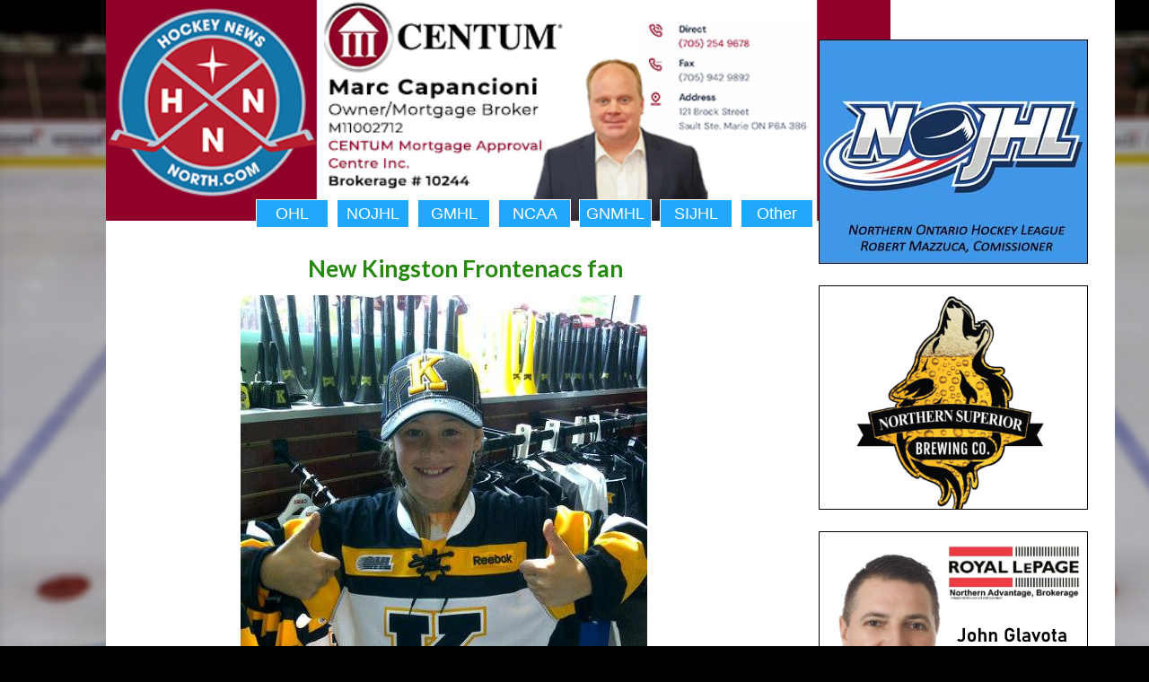

--- FILE ---
content_type: text/html; charset=UTF-8
request_url: https://www.hockeynewsnorth.com/ohl/meet-a-new-kingston-frontenacs-fan/
body_size: 10229
content:
<!DOCTYPE html>
<!--[if IE 7]>
<html class="ie ie7" lang="en-US">
<![endif]-->
<!--[if IE 8]>
<html class="ie ie8" lang="en-US">
<![endif]-->
<!--[if !(IE 7) | !(IE 8) ]><!-->
<html lang="en-US">
<!--<![endif]-->
<head>
	<meta charset="UTF-8">
	<meta name="viewport" content="width=device-width">
	<title>Welcome to Hockey News North</title>
	<link rel="profile" href="http://gmpg.org/xfn/11">
	<link rel="pingback" href="https://www.hockeynewsnorth.com/xmlrpc.php">
	<!--[if lt IE 9]>
	<script src="https://www.hockeynewsnorth.com/wp-content/themes/HNN/js/html5.js"></script>
	<![endif]-->
	<meta name='robots' content='index, follow, max-image-preview:large, max-snippet:-1, max-video-preview:-1' />
	<style>img:is([sizes="auto" i], [sizes^="auto," i]) { contain-intrinsic-size: 3000px 1500px }</style>
	
	<!-- This site is optimized with the Yoast SEO plugin v24.9 - https://yoast.com/wordpress/plugins/seo/ -->
	<link rel="canonical" href="https://www.hockeynewsnorth.com/ohl/meet-a-new-kingston-frontenacs-fan/" />
	<meta property="og:locale" content="en_US" />
	<meta property="og:type" content="article" />
	<meta property="og:title" content="New Kingston Frontenacs fan -" />
	<meta property="og:description" content="Kingston Frontenacs have a number of new fans from the small northeastern Ontario town of Hearst. That&#8217;s because the Frontenacs used their second-round pick from the 2014 Ontario Hockey League draft to take high-scoring, hard-nosed centre Zack Dorval from the Soo Thunder minor midgets. Dorval, who hails from Hearst, moved away from home to live [&hellip;]" />
	<meta property="og:url" content="https://www.hockeynewsnorth.com/ohl/meet-a-new-kingston-frontenacs-fan/" />
	<meta property="article:published_time" content="2014-08-29T11:00:02+00:00" />
	<meta property="article:modified_time" content="2014-08-30T14:00:21+00:00" />
	<meta property="og:image" content="https://www.hockeynewsnorth.com/wp-content/uploads/2014/08/10609446_512092752259944_2028817783076232297_n.jpg" />
	<meta property="og:image:width" content="453" />
	<meta property="og:image:height" content="604" />
	<meta property="og:image:type" content="image/jpeg" />
	<meta name="author" content="Randy Russon" />
	<meta name="twitter:card" content="summary_large_image" />
	<meta name="twitter:label1" content="Written by" />
	<meta name="twitter:data1" content="Randy Russon" />
	<meta name="twitter:label2" content="Est. reading time" />
	<meta name="twitter:data2" content="1 minute" />
	<script type="application/ld+json" class="yoast-schema-graph">{"@context":"https://schema.org","@graph":[{"@type":"WebPage","@id":"https://www.hockeynewsnorth.com/ohl/meet-a-new-kingston-frontenacs-fan/","url":"https://www.hockeynewsnorth.com/ohl/meet-a-new-kingston-frontenacs-fan/","name":"New Kingston Frontenacs fan -","isPartOf":{"@id":"https://www.hockeynewsnorth.com/#website"},"primaryImageOfPage":{"@id":"https://www.hockeynewsnorth.com/ohl/meet-a-new-kingston-frontenacs-fan/#primaryimage"},"image":{"@id":"https://www.hockeynewsnorth.com/ohl/meet-a-new-kingston-frontenacs-fan/#primaryimage"},"thumbnailUrl":"https://www.hockeynewsnorth.com/wp-content/uploads/2014/08/10609446_512092752259944_2028817783076232297_n.jpg","datePublished":"2014-08-29T11:00:02+00:00","dateModified":"2014-08-30T14:00:21+00:00","author":{"@id":"https://www.hockeynewsnorth.com/#/schema/person/5e92ec9613d34612c99bd8c19d70d963"},"breadcrumb":{"@id":"https://www.hockeynewsnorth.com/ohl/meet-a-new-kingston-frontenacs-fan/#breadcrumb"},"inLanguage":"en-US","potentialAction":[{"@type":"ReadAction","target":["https://www.hockeynewsnorth.com/ohl/meet-a-new-kingston-frontenacs-fan/"]}]},{"@type":"ImageObject","inLanguage":"en-US","@id":"https://www.hockeynewsnorth.com/ohl/meet-a-new-kingston-frontenacs-fan/#primaryimage","url":"https://www.hockeynewsnorth.com/wp-content/uploads/2014/08/10609446_512092752259944_2028817783076232297_n.jpg","contentUrl":"https://www.hockeynewsnorth.com/wp-content/uploads/2014/08/10609446_512092752259944_2028817783076232297_n.jpg","width":453,"height":604},{"@type":"BreadcrumbList","@id":"https://www.hockeynewsnorth.com/ohl/meet-a-new-kingston-frontenacs-fan/#breadcrumb","itemListElement":[{"@type":"ListItem","position":1,"name":"Home","item":"https://www.hockeynewsnorth.com/"},{"@type":"ListItem","position":2,"name":"New Kingston Frontenacs fan"}]},{"@type":"WebSite","@id":"https://www.hockeynewsnorth.com/#website","url":"https://www.hockeynewsnorth.com/","name":"","description":"","potentialAction":[{"@type":"SearchAction","target":{"@type":"EntryPoint","urlTemplate":"https://www.hockeynewsnorth.com/?s={search_term_string}"},"query-input":{"@type":"PropertyValueSpecification","valueRequired":true,"valueName":"search_term_string"}}],"inLanguage":"en-US"},{"@type":"Person","@id":"https://www.hockeynewsnorth.com/#/schema/person/5e92ec9613d34612c99bd8c19d70d963","name":"Randy Russon","image":{"@type":"ImageObject","inLanguage":"en-US","@id":"https://www.hockeynewsnorth.com/#/schema/person/image/","url":"https://www.hockeynewsnorth.com/wp-content/uploads/2024/01/RR-column-photo-e1705505116352-200x200.jpeg","contentUrl":"https://www.hockeynewsnorth.com/wp-content/uploads/2024/01/RR-column-photo-e1705505116352-200x200.jpeg","caption":"Randy Russon"},"description":"Randy Russon is the editor of Hockey News North","url":"https://www.hockeynewsnorth.com/author/admin/"}]}</script>
	<!-- / Yoast SEO plugin. -->


<link rel='dns-prefetch' href='//fonts.googleapis.com' />
<link rel="alternate" type="application/rss+xml" title=" &raquo; Feed" href="https://www.hockeynewsnorth.com/feed/" />
<link rel="alternate" type="application/rss+xml" title=" &raquo; Comments Feed" href="https://www.hockeynewsnorth.com/comments/feed/" />
<link rel="alternate" type="application/rss+xml" title=" &raquo; New Kingston Frontenacs fan Comments Feed" href="https://www.hockeynewsnorth.com/ohl/meet-a-new-kingston-frontenacs-fan/feed/" />
<script type="text/javascript">
/* <![CDATA[ */
window._wpemojiSettings = {"baseUrl":"https:\/\/s.w.org\/images\/core\/emoji\/16.0.1\/72x72\/","ext":".png","svgUrl":"https:\/\/s.w.org\/images\/core\/emoji\/16.0.1\/svg\/","svgExt":".svg","source":{"concatemoji":"https:\/\/www.hockeynewsnorth.com\/wp-includes\/js\/wp-emoji-release.min.js?ver=6.8.3"}};
/*! This file is auto-generated */
!function(s,n){var o,i,e;function c(e){try{var t={supportTests:e,timestamp:(new Date).valueOf()};sessionStorage.setItem(o,JSON.stringify(t))}catch(e){}}function p(e,t,n){e.clearRect(0,0,e.canvas.width,e.canvas.height),e.fillText(t,0,0);var t=new Uint32Array(e.getImageData(0,0,e.canvas.width,e.canvas.height).data),a=(e.clearRect(0,0,e.canvas.width,e.canvas.height),e.fillText(n,0,0),new Uint32Array(e.getImageData(0,0,e.canvas.width,e.canvas.height).data));return t.every(function(e,t){return e===a[t]})}function u(e,t){e.clearRect(0,0,e.canvas.width,e.canvas.height),e.fillText(t,0,0);for(var n=e.getImageData(16,16,1,1),a=0;a<n.data.length;a++)if(0!==n.data[a])return!1;return!0}function f(e,t,n,a){switch(t){case"flag":return n(e,"\ud83c\udff3\ufe0f\u200d\u26a7\ufe0f","\ud83c\udff3\ufe0f\u200b\u26a7\ufe0f")?!1:!n(e,"\ud83c\udde8\ud83c\uddf6","\ud83c\udde8\u200b\ud83c\uddf6")&&!n(e,"\ud83c\udff4\udb40\udc67\udb40\udc62\udb40\udc65\udb40\udc6e\udb40\udc67\udb40\udc7f","\ud83c\udff4\u200b\udb40\udc67\u200b\udb40\udc62\u200b\udb40\udc65\u200b\udb40\udc6e\u200b\udb40\udc67\u200b\udb40\udc7f");case"emoji":return!a(e,"\ud83e\udedf")}return!1}function g(e,t,n,a){var r="undefined"!=typeof WorkerGlobalScope&&self instanceof WorkerGlobalScope?new OffscreenCanvas(300,150):s.createElement("canvas"),o=r.getContext("2d",{willReadFrequently:!0}),i=(o.textBaseline="top",o.font="600 32px Arial",{});return e.forEach(function(e){i[e]=t(o,e,n,a)}),i}function t(e){var t=s.createElement("script");t.src=e,t.defer=!0,s.head.appendChild(t)}"undefined"!=typeof Promise&&(o="wpEmojiSettingsSupports",i=["flag","emoji"],n.supports={everything:!0,everythingExceptFlag:!0},e=new Promise(function(e){s.addEventListener("DOMContentLoaded",e,{once:!0})}),new Promise(function(t){var n=function(){try{var e=JSON.parse(sessionStorage.getItem(o));if("object"==typeof e&&"number"==typeof e.timestamp&&(new Date).valueOf()<e.timestamp+604800&&"object"==typeof e.supportTests)return e.supportTests}catch(e){}return null}();if(!n){if("undefined"!=typeof Worker&&"undefined"!=typeof OffscreenCanvas&&"undefined"!=typeof URL&&URL.createObjectURL&&"undefined"!=typeof Blob)try{var e="postMessage("+g.toString()+"("+[JSON.stringify(i),f.toString(),p.toString(),u.toString()].join(",")+"));",a=new Blob([e],{type:"text/javascript"}),r=new Worker(URL.createObjectURL(a),{name:"wpTestEmojiSupports"});return void(r.onmessage=function(e){c(n=e.data),r.terminate(),t(n)})}catch(e){}c(n=g(i,f,p,u))}t(n)}).then(function(e){for(var t in e)n.supports[t]=e[t],n.supports.everything=n.supports.everything&&n.supports[t],"flag"!==t&&(n.supports.everythingExceptFlag=n.supports.everythingExceptFlag&&n.supports[t]);n.supports.everythingExceptFlag=n.supports.everythingExceptFlag&&!n.supports.flag,n.DOMReady=!1,n.readyCallback=function(){n.DOMReady=!0}}).then(function(){return e}).then(function(){var e;n.supports.everything||(n.readyCallback(),(e=n.source||{}).concatemoji?t(e.concatemoji):e.wpemoji&&e.twemoji&&(t(e.twemoji),t(e.wpemoji)))}))}((window,document),window._wpemojiSettings);
/* ]]> */
</script>
<style id='wp-emoji-styles-inline-css' type='text/css'>

	img.wp-smiley, img.emoji {
		display: inline !important;
		border: none !important;
		box-shadow: none !important;
		height: 1em !important;
		width: 1em !important;
		margin: 0 0.07em !important;
		vertical-align: -0.1em !important;
		background: none !important;
		padding: 0 !important;
	}
</style>
<link rel='stylesheet' id='wp-block-library-css' href='https://www.hockeynewsnorth.com/wp-includes/css/dist/block-library/style.min.css?ver=6.8.3' type='text/css' media='all' />
<style id='classic-theme-styles-inline-css' type='text/css'>
/*! This file is auto-generated */
.wp-block-button__link{color:#fff;background-color:#32373c;border-radius:9999px;box-shadow:none;text-decoration:none;padding:calc(.667em + 2px) calc(1.333em + 2px);font-size:1.125em}.wp-block-file__button{background:#32373c;color:#fff;text-decoration:none}
</style>
<style id='global-styles-inline-css' type='text/css'>
:root{--wp--preset--aspect-ratio--square: 1;--wp--preset--aspect-ratio--4-3: 4/3;--wp--preset--aspect-ratio--3-4: 3/4;--wp--preset--aspect-ratio--3-2: 3/2;--wp--preset--aspect-ratio--2-3: 2/3;--wp--preset--aspect-ratio--16-9: 16/9;--wp--preset--aspect-ratio--9-16: 9/16;--wp--preset--color--black: #000000;--wp--preset--color--cyan-bluish-gray: #abb8c3;--wp--preset--color--white: #ffffff;--wp--preset--color--pale-pink: #f78da7;--wp--preset--color--vivid-red: #cf2e2e;--wp--preset--color--luminous-vivid-orange: #ff6900;--wp--preset--color--luminous-vivid-amber: #fcb900;--wp--preset--color--light-green-cyan: #7bdcb5;--wp--preset--color--vivid-green-cyan: #00d084;--wp--preset--color--pale-cyan-blue: #8ed1fc;--wp--preset--color--vivid-cyan-blue: #0693e3;--wp--preset--color--vivid-purple: #9b51e0;--wp--preset--gradient--vivid-cyan-blue-to-vivid-purple: linear-gradient(135deg,rgba(6,147,227,1) 0%,rgb(155,81,224) 100%);--wp--preset--gradient--light-green-cyan-to-vivid-green-cyan: linear-gradient(135deg,rgb(122,220,180) 0%,rgb(0,208,130) 100%);--wp--preset--gradient--luminous-vivid-amber-to-luminous-vivid-orange: linear-gradient(135deg,rgba(252,185,0,1) 0%,rgba(255,105,0,1) 100%);--wp--preset--gradient--luminous-vivid-orange-to-vivid-red: linear-gradient(135deg,rgba(255,105,0,1) 0%,rgb(207,46,46) 100%);--wp--preset--gradient--very-light-gray-to-cyan-bluish-gray: linear-gradient(135deg,rgb(238,238,238) 0%,rgb(169,184,195) 100%);--wp--preset--gradient--cool-to-warm-spectrum: linear-gradient(135deg,rgb(74,234,220) 0%,rgb(151,120,209) 20%,rgb(207,42,186) 40%,rgb(238,44,130) 60%,rgb(251,105,98) 80%,rgb(254,248,76) 100%);--wp--preset--gradient--blush-light-purple: linear-gradient(135deg,rgb(255,206,236) 0%,rgb(152,150,240) 100%);--wp--preset--gradient--blush-bordeaux: linear-gradient(135deg,rgb(254,205,165) 0%,rgb(254,45,45) 50%,rgb(107,0,62) 100%);--wp--preset--gradient--luminous-dusk: linear-gradient(135deg,rgb(255,203,112) 0%,rgb(199,81,192) 50%,rgb(65,88,208) 100%);--wp--preset--gradient--pale-ocean: linear-gradient(135deg,rgb(255,245,203) 0%,rgb(182,227,212) 50%,rgb(51,167,181) 100%);--wp--preset--gradient--electric-grass: linear-gradient(135deg,rgb(202,248,128) 0%,rgb(113,206,126) 100%);--wp--preset--gradient--midnight: linear-gradient(135deg,rgb(2,3,129) 0%,rgb(40,116,252) 100%);--wp--preset--font-size--small: 13px;--wp--preset--font-size--medium: 20px;--wp--preset--font-size--large: 36px;--wp--preset--font-size--x-large: 42px;--wp--preset--spacing--20: 0.44rem;--wp--preset--spacing--30: 0.67rem;--wp--preset--spacing--40: 1rem;--wp--preset--spacing--50: 1.5rem;--wp--preset--spacing--60: 2.25rem;--wp--preset--spacing--70: 3.38rem;--wp--preset--spacing--80: 5.06rem;--wp--preset--shadow--natural: 6px 6px 9px rgba(0, 0, 0, 0.2);--wp--preset--shadow--deep: 12px 12px 50px rgba(0, 0, 0, 0.4);--wp--preset--shadow--sharp: 6px 6px 0px rgba(0, 0, 0, 0.2);--wp--preset--shadow--outlined: 6px 6px 0px -3px rgba(255, 255, 255, 1), 6px 6px rgba(0, 0, 0, 1);--wp--preset--shadow--crisp: 6px 6px 0px rgba(0, 0, 0, 1);}:where(.is-layout-flex){gap: 0.5em;}:where(.is-layout-grid){gap: 0.5em;}body .is-layout-flex{display: flex;}.is-layout-flex{flex-wrap: wrap;align-items: center;}.is-layout-flex > :is(*, div){margin: 0;}body .is-layout-grid{display: grid;}.is-layout-grid > :is(*, div){margin: 0;}:where(.wp-block-columns.is-layout-flex){gap: 2em;}:where(.wp-block-columns.is-layout-grid){gap: 2em;}:where(.wp-block-post-template.is-layout-flex){gap: 1.25em;}:where(.wp-block-post-template.is-layout-grid){gap: 1.25em;}.has-black-color{color: var(--wp--preset--color--black) !important;}.has-cyan-bluish-gray-color{color: var(--wp--preset--color--cyan-bluish-gray) !important;}.has-white-color{color: var(--wp--preset--color--white) !important;}.has-pale-pink-color{color: var(--wp--preset--color--pale-pink) !important;}.has-vivid-red-color{color: var(--wp--preset--color--vivid-red) !important;}.has-luminous-vivid-orange-color{color: var(--wp--preset--color--luminous-vivid-orange) !important;}.has-luminous-vivid-amber-color{color: var(--wp--preset--color--luminous-vivid-amber) !important;}.has-light-green-cyan-color{color: var(--wp--preset--color--light-green-cyan) !important;}.has-vivid-green-cyan-color{color: var(--wp--preset--color--vivid-green-cyan) !important;}.has-pale-cyan-blue-color{color: var(--wp--preset--color--pale-cyan-blue) !important;}.has-vivid-cyan-blue-color{color: var(--wp--preset--color--vivid-cyan-blue) !important;}.has-vivid-purple-color{color: var(--wp--preset--color--vivid-purple) !important;}.has-black-background-color{background-color: var(--wp--preset--color--black) !important;}.has-cyan-bluish-gray-background-color{background-color: var(--wp--preset--color--cyan-bluish-gray) !important;}.has-white-background-color{background-color: var(--wp--preset--color--white) !important;}.has-pale-pink-background-color{background-color: var(--wp--preset--color--pale-pink) !important;}.has-vivid-red-background-color{background-color: var(--wp--preset--color--vivid-red) !important;}.has-luminous-vivid-orange-background-color{background-color: var(--wp--preset--color--luminous-vivid-orange) !important;}.has-luminous-vivid-amber-background-color{background-color: var(--wp--preset--color--luminous-vivid-amber) !important;}.has-light-green-cyan-background-color{background-color: var(--wp--preset--color--light-green-cyan) !important;}.has-vivid-green-cyan-background-color{background-color: var(--wp--preset--color--vivid-green-cyan) !important;}.has-pale-cyan-blue-background-color{background-color: var(--wp--preset--color--pale-cyan-blue) !important;}.has-vivid-cyan-blue-background-color{background-color: var(--wp--preset--color--vivid-cyan-blue) !important;}.has-vivid-purple-background-color{background-color: var(--wp--preset--color--vivid-purple) !important;}.has-black-border-color{border-color: var(--wp--preset--color--black) !important;}.has-cyan-bluish-gray-border-color{border-color: var(--wp--preset--color--cyan-bluish-gray) !important;}.has-white-border-color{border-color: var(--wp--preset--color--white) !important;}.has-pale-pink-border-color{border-color: var(--wp--preset--color--pale-pink) !important;}.has-vivid-red-border-color{border-color: var(--wp--preset--color--vivid-red) !important;}.has-luminous-vivid-orange-border-color{border-color: var(--wp--preset--color--luminous-vivid-orange) !important;}.has-luminous-vivid-amber-border-color{border-color: var(--wp--preset--color--luminous-vivid-amber) !important;}.has-light-green-cyan-border-color{border-color: var(--wp--preset--color--light-green-cyan) !important;}.has-vivid-green-cyan-border-color{border-color: var(--wp--preset--color--vivid-green-cyan) !important;}.has-pale-cyan-blue-border-color{border-color: var(--wp--preset--color--pale-cyan-blue) !important;}.has-vivid-cyan-blue-border-color{border-color: var(--wp--preset--color--vivid-cyan-blue) !important;}.has-vivid-purple-border-color{border-color: var(--wp--preset--color--vivid-purple) !important;}.has-vivid-cyan-blue-to-vivid-purple-gradient-background{background: var(--wp--preset--gradient--vivid-cyan-blue-to-vivid-purple) !important;}.has-light-green-cyan-to-vivid-green-cyan-gradient-background{background: var(--wp--preset--gradient--light-green-cyan-to-vivid-green-cyan) !important;}.has-luminous-vivid-amber-to-luminous-vivid-orange-gradient-background{background: var(--wp--preset--gradient--luminous-vivid-amber-to-luminous-vivid-orange) !important;}.has-luminous-vivid-orange-to-vivid-red-gradient-background{background: var(--wp--preset--gradient--luminous-vivid-orange-to-vivid-red) !important;}.has-very-light-gray-to-cyan-bluish-gray-gradient-background{background: var(--wp--preset--gradient--very-light-gray-to-cyan-bluish-gray) !important;}.has-cool-to-warm-spectrum-gradient-background{background: var(--wp--preset--gradient--cool-to-warm-spectrum) !important;}.has-blush-light-purple-gradient-background{background: var(--wp--preset--gradient--blush-light-purple) !important;}.has-blush-bordeaux-gradient-background{background: var(--wp--preset--gradient--blush-bordeaux) !important;}.has-luminous-dusk-gradient-background{background: var(--wp--preset--gradient--luminous-dusk) !important;}.has-pale-ocean-gradient-background{background: var(--wp--preset--gradient--pale-ocean) !important;}.has-electric-grass-gradient-background{background: var(--wp--preset--gradient--electric-grass) !important;}.has-midnight-gradient-background{background: var(--wp--preset--gradient--midnight) !important;}.has-small-font-size{font-size: var(--wp--preset--font-size--small) !important;}.has-medium-font-size{font-size: var(--wp--preset--font-size--medium) !important;}.has-large-font-size{font-size: var(--wp--preset--font-size--large) !important;}.has-x-large-font-size{font-size: var(--wp--preset--font-size--x-large) !important;}
:where(.wp-block-post-template.is-layout-flex){gap: 1.25em;}:where(.wp-block-post-template.is-layout-grid){gap: 1.25em;}
:where(.wp-block-columns.is-layout-flex){gap: 2em;}:where(.wp-block-columns.is-layout-grid){gap: 2em;}
:root :where(.wp-block-pullquote){font-size: 1.5em;line-height: 1.6;}
</style>
<link rel='stylesheet' id='ppress-frontend-css' href='https://www.hockeynewsnorth.com/wp-content/plugins/wp-user-avatar/assets/css/frontend.min.css?ver=4.14.0' type='text/css' media='all' />
<link rel='stylesheet' id='ppress-flatpickr-css' href='https://www.hockeynewsnorth.com/wp-content/plugins/wp-user-avatar/assets/flatpickr/flatpickr.min.css?ver=4.14.0' type='text/css' media='all' />
<link rel='stylesheet' id='ppress-select2-css' href='https://www.hockeynewsnorth.com/wp-content/plugins/wp-user-avatar/assets/select2/select2.min.css?ver=6.8.3' type='text/css' media='all' />
<link rel='stylesheet' id='twentyfourteen-lato-css' href='//fonts.googleapis.com/css?family=Lato%3A300%2C400%2C700%2C900%2C300italic%2C400italic%2C700italic' type='text/css' media='all' />
<link rel='stylesheet' id='genericons-css' href='https://www.hockeynewsnorth.com/wp-content/themes/HNN/genericons/genericons.css?ver=3.0.2' type='text/css' media='all' />
<link rel='stylesheet' id='twentyfourteen-style-css' href='https://www.hockeynewsnorth.com/wp-content/themes/HNN/style.css?ver=6.8.3' type='text/css' media='all' />
<!--[if lt IE 9]>
<link rel='stylesheet' id='twentyfourteen-ie-css' href='https://www.hockeynewsnorth.com/wp-content/themes/HNN/css/ie.css?ver=20131205' type='text/css' media='all' />
<![endif]-->
<script type="text/javascript" src="https://www.hockeynewsnorth.com/wp-includes/js/jquery/jquery.min.js?ver=3.7.1" id="jquery-core-js"></script>
<script type="text/javascript" src="https://www.hockeynewsnorth.com/wp-includes/js/jquery/jquery-migrate.min.js?ver=3.4.1" id="jquery-migrate-js"></script>
<script type="text/javascript" src="https://www.hockeynewsnorth.com/wp-content/plugins/wp-user-avatar/assets/flatpickr/flatpickr.min.js?ver=4.14.0" id="ppress-flatpickr-js"></script>
<script type="text/javascript" src="https://www.hockeynewsnorth.com/wp-content/plugins/wp-user-avatar/assets/select2/select2.min.js?ver=4.14.0" id="ppress-select2-js"></script>
<link rel="https://api.w.org/" href="https://www.hockeynewsnorth.com/wp-json/" /><link rel="alternate" title="JSON" type="application/json" href="https://www.hockeynewsnorth.com/wp-json/wp/v2/posts/2735" /><link rel="EditURI" type="application/rsd+xml" title="RSD" href="https://www.hockeynewsnorth.com/xmlrpc.php?rsd" />
<meta name="generator" content="WordPress 6.8.3" />
<link rel='shortlink' href='https://www.hockeynewsnorth.com/?p=2735' />
<link rel="alternate" title="oEmbed (JSON)" type="application/json+oembed" href="https://www.hockeynewsnorth.com/wp-json/oembed/1.0/embed?url=https%3A%2F%2Fwww.hockeynewsnorth.com%2Fohl%2Fmeet-a-new-kingston-frontenacs-fan%2F" />
<link rel="alternate" title="oEmbed (XML)" type="text/xml+oembed" href="https://www.hockeynewsnorth.com/wp-json/oembed/1.0/embed?url=https%3A%2F%2Fwww.hockeynewsnorth.com%2Fohl%2Fmeet-a-new-kingston-frontenacs-fan%2F&#038;format=xml" />
<style type="text/css">.recentcomments a{display:inline !important;padding:0 !important;margin:0 !important;}</style>	
	<meta property="og:url"           content="https://www.hockeynewsnorth.com/" />
	<!--<meta property="og:type"          content="Hockey News North" />-->
	<!--<meta property="og:title"         content="Hockey News North" />-->
	<meta property="og:image"         content="http://www.hockeynewsnorth.com/wp-content/uploads/2016/11/HNN-avatar.png" />

	<style>
	.fb-share-button {
		position: relative;
		top: -30px;
		display: block;
	}
	</style>
	
	<script type="text/javascript">
		var _gaq = _gaq || [];
		_gaq.push(['_setAccount', 'UA-47694945-1']);
		_gaq.push(['_trackPageview']);

		(function() {
			var ga = document.createElement('script'); ga.type = 'text/javascript'; ga.async = true;
			ga.src = ('https:' == document.location.protocol ? 'https://ssl' : 'http://www') + '.google-analytics.com/ga.js';
			var s = document.getElementsByTagName('script')[0]; s.parentNode.insertBefore(ga, s);
		})();
	</script>
	<link rel="shortcut icon" href="https://www.hockeynewsnorth.com/wp-content/themes/HNN/favicon.ico" />
</head>

<body >

<div id="page" class="hfeed site">
		<div id="site-header">
		<!--<a href="https://www.hockeynewsnorth.com/" rel="home"> -->
		<a href="https://www.centum.ca/agent/marc_capancioni/" rel="home" target="_blank">
			<img src="https://www.hockeynewsnorth.com/wp-content/uploads/2023/09/Marc_Banner.png" width="874" height="246" alt="">
		</a>
	</div>
	
	<header id="masthead" class="site-header" role="banner">
		<div class="header-main">
			<div id="centeredmenu">
				<ul><li><a href="/category/ohl/">OHL</a></li></ul>
				<ul><li><a href="/category/nojhl/">NOJHL</a></li></ul>
				<!--<ul><li><a class="a" href="/category/nahl-na3hl/">NAHL-<br/>NA3HL</a></li></ul>-->
				<ul><li><a href="/category/gmhl/">GMHL</a></li></ul>
				<ul><li><a href="/category/ncaa/">NCAA</a></li></ul>
				<ul><li><a href="/category/gnmhl/">GNMHL</a></li></ul>
				<ul><li><a href="/category/sijhl/">SIJHL</a></li></ul>
				<ul><li><a href="/category/aaa/">Other</a></li></ul>
			</div>
		
<!-- SEARCH		<div class="search-toggle">
				<a href="#search-container" class="screen-reader-text">Search</a>
			</div> -->
<!--
			<nav id="primary-navigation" class="site-navigation primary-navigation" role="navigation">
				<h1 class="menu-toggle">Primary Menu</h1>
				<a class="screen-reader-text skip-link" href="#content">Skip to content</a>
				<div class="nav-menu"><ul>
<li class="page_item page-item-2"><a href="https://www.hockeynewsnorth.com/about/">About</a></li>
<li class="page_item page-item-111"><a href="https://www.hockeynewsnorth.com/advertise/">Advertise</a></li>
<li class="page_item page-item-64398"><a href="https://www.hockeynewsnorth.com/checkout/">Checkout</a></li>
<li class="page_item page-item-50430"><a href="https://www.hockeynewsnorth.com/log-in/">Log In</a></li>
<li class="page_item page-item-50435"><a href="https://www.hockeynewsnorth.com/member-directory/">Member Directory</a></li>
<li class="page_item page-item-50433"><a href="https://www.hockeynewsnorth.com/account/">My Account</a></li>
<li class="page_item page-item-50434"><a href="https://www.hockeynewsnorth.com/my-profile/">My Profile</a></li>
<li class="page_item page-item-64399"><a href="https://www.hockeynewsnorth.com/order-confirmation/">Order Confirmation</a></li>
<li class="page_item page-item-64400"><a href="https://www.hockeynewsnorth.com/order-failed/">Order Failed</a></li>
<li class="page_item page-item-50432"><a href="https://www.hockeynewsnorth.com/reset-password/">Reset Password</a></li>
<li class="page_item page-item-50431"><a href="https://www.hockeynewsnorth.com/sign-up/">Sign Up</a></li>
</ul></div>
			</nav>-->
		</div>

	<!--	<div id="search-container" class="search-box-wrapper hide">
			<div class="search-box">
							</div>
		</div>-->
	</header><!-- #masthead -->

	<div id="main" class="site-main">
<div id="fb-root"></div>
<script>(function(d, s, id) {
  var js, fjs = d.getElementsByTagName(s)[0];
  if (d.getElementById(id)) return;
  js = d.createElement(s); js.id = id;
  js.src = 'https://connect.facebook.net/en_US/sdk.js#xfbml=1&version=v3.1';
  fjs.parentNode.insertBefore(js, fjs);
}(document, 'script', 'facebook-jssdk'));</script>

<div id="main-content" class="main-content">

	
<div id="content" class="ad-sidebar">

	<a href="https://www.nojhl.com/" target="_blank"><img src="https://www.hockeynewsnorth.com/wp-content/uploads/2025/08/NOJHL_HNN_2025_v2_bb.jpg" alt="" /></a><br/><br/><a href="https://www.facebook.com/northernsuperior/" target="_blank"><img src="https://www.hockeynewsnorth.com/wp-content/uploads/2021/02/northern-superior-brewing-company.png" alt="" /></a><br/><br/><a href="https://www.royallepage.ca/en/agent/ontario/sault-ste-marie/john-glavota/23646/" target="_blank"><img src="https://www.hockeynewsnorth.com/wp-content/uploads/2020/03/john-glavota-second.png" alt="" /></a><br/><br/><a href="https://www.edwardjones.ca/ca-en/financial-advisor/philip-pawelek" target="_blank"><img src="https://www.hockeynewsnorth.com/wp-content/uploads/2025/08/EdwardJones_ad_HNN.jpg" alt="" /></a><br/><br/><a href="https://liz-willson.c21.ca/" target="_blank"><img src="https://www.hockeynewsnorth.com/wp-content/uploads/2024/07/LizWillson_July9_2024.jpg" alt="" /></a><br/><br/><a href="http://www.saultcrimestoppers.com/sitemenu.aspx?ID=173&" target="_blank"><img src="https://www.hockeynewsnorth.com/wp-content/uploads/2023/10/CrimeStoppers2023.png" alt="" /></a><br/><br/><a href="https://www.facebook.com/tamarstrends" target="_blank"><img src="https://www.hockeynewsnorth.com/wp-content/uploads/2022/01/tamars-trends.png" alt="" /></a><br/><br/><a href="https://www.facebook.com/people/The-Dive-Gastro-Pub/61557188431114/?mibextid=JRoKGi" target="_blank"><img src="https://www.hockeynewsnorth.com/wp-content/uploads/2024/04/TheDiveGastroPub_April29th_propersize.jpg" alt="" /></a><br/><br/><a href="https://ssmpuc.com" target="_blank"><img src="https://www.hockeynewsnorth.com/wp-content/uploads/2021/11/puc.png" alt="" /></a><br/><br/><a href="https://www.facebook.com/Quilt.House.Homespun.Treasures/" target="_blank"><img src="https://www.hockeynewsnorth.com/wp-content/uploads/2021/03/homespun-treasures.png" alt="" /></a><br/><br/><a href="https://www.facebook.com/AsianCuisine.Lil/" target="_blank"><img src="https://www.hockeynewsnorth.com/wp-content/uploads/2024/02/thumbnail_IMG_5515.jpg" alt="" /></a><br/><br/><a href="https://www.centreicebar.ca/" target="_blank"><img src="https://www.hockeynewsnorth.com/wp-content/uploads/2018/11/centre-ice-bar.png" alt="" /></a><br/><br/><a href="https://www.sudburycubs.ca/" target="_blank"><img src="https://www.hockeynewsnorth.com/wp-content/uploads/2022/04/SudburycubsHomegrown.png" alt="" /></a><br/><br/><a href="https://www.facebook.com/nealscountryfarmandmarket" target="_blank"><img src="https://www.hockeynewsnorth.com/wp-content/uploads/2021/09/nealsfm.png" alt="" /></a><br/><br/><a href="https://flintfirebirds.com/" target="_blank"><img src="https://www.hockeynewsnorth.com/wp-content/uploads/2025/07/Firebirds-for-HNW-and-HNN_2.jpg" alt="" /></a><br/><br/><a href="https://www.facebook.com/chantal.ronson.7/" target="_blank"><img src="https://www.hockeynewsnorth.com/wp-content/uploads/2025/06/Superior_Glow_Medspa_ad_grand_reopening_2025.jpg" alt="" /></a><br/><br/><img src="https://www.hockeynewsnorth.com/wp-content/uploads/2024/12/thumbnail_Green_Modern_Law_Firm_Consulting_Service_Promotion_Facebook_Ad_Logo-9.jpg" alt="" /></a><br/><br/><a href="https://www.facebook.com/people/Soo-Shawarma-Burgers-Grill-House/100063950688108/" target="_blank"><img src="https://www.hockeynewsnorth.com/wp-content/uploads/2025/06/Soo_shawarma_add.png" alt="" /></a><br/><br/><a href="https://www.facebook.com/fortyfivesocial" target="_blank"><img src="https://www.hockeynewsnorth.com/wp-content/uploads/2025/02/45social_Feb_2025.jpg" alt="" /></a><br/><br/><a href="https://www.citymeatmarket.com/" target="_blank"><img src="https://www.hockeynewsnorth.com/wp-content/uploads/2022/11/city-meat-market.png" alt="" /></a><br/><br/><a href="https://www.facebook.com/boilerroomssm/" target="_blank"><img src="https://www.hockeynewsnorth.com/wp-content/uploads/2020/10/boiler-room-colour.png" alt="" /></a><br/><br/><a href="https://timminsrock.com/" target="_blank"><img src="https://www.hockeynewsnorth.com/wp-content/uploads/2017/05/timmins-rock.png" alt="" /></a><br/><br/><a href="https://saultcougars.ca/" target="_blank"><img src="https://www.hockeynewsnorth.com/wp-content/uploads/2023/06/saultcollege_cougarsJune23.png" alt="" /></a><br/><br/><a href="https://laanh.ca/" target="_blank"><img src="https://www.hockeynewsnorth.com/wp-content/uploads/2025/03/LaAnh_March7.jpg" alt="" /></a><br/><br/><a href="https://pinnaclehockey.net/" target="_blank"><img src="https://www.hockeynewsnorth.com/wp-content/uploads/2024/04/pinnacle-hockey-management-gold.png" alt="" /></a><br/><br/><a href="https://tahinis.com/" target="_blank"><img src="https://www.hockeynewsnorth.com/wp-content/uploads/2025/06/Tahinis_pic.jpg" alt="" /></a><br/><br/><a href="https://yesitfits.ca" target="_blank"><img src="https://www.hockeynewsnorth.com/wp-content/uploads/2022/01/yes-it-fits.png" alt="" /></a><br/><br/><a href="https://littlecaesars.ca/en-ca/" target="_blank"><img src="https://www.hockeynewsnorth.com/wp-content/uploads/2024/04/lilcsadMay23.png" alt="" /></a><br/><br/><a href="https://www.espanolapaperkings.com/" target="_blank"><img src="https://www.hockeynewsnorth.com/wp-content/uploads/2025/02/EspanolaPaperKings_Logo_feb_2025-.jpg" alt="" /></a><br/><br/><a href="https://www.facebook.com/profile.php?id=100088574297629&mibextid=LQQJ4d" target="_blank"><img src="https://www.hockeynewsnorth.com/wp-content/uploads/2023/03/rjs2023.png" alt="" /></a><br/><br/><a href="https://ntaaa.ca/"><img src="https://www.hockeynewsnorth.com/wp-content/uploads/2024/04/SOO-BUSINESS-TODAY-AD-APRIL-24.png" alt="" /></a><br/><br/><a href="https://www.thewhiskybarrel.ca/" target="_blank"><img src="https://www.hockeynewsnorth.com/wp-content/uploads/2020/10/the-whiskey-barrel-colour.png" alt="" /></a><br/><br/><a href="https://kcsecurity.ca/" target="_blank"><img src="https://www.hockeynewsnorth.com/wp-content/uploads/2022/11/kc-security-services.png" alt="" /></a><br/><br/><a href="https://paintanddecorstudios.com/" target="_blank"><img src="https://www.hockeynewsnorth.com/wp-content/uploads/2024/06/Paintdecor_May6th2024.jpg" alt="" /></a><br/><br/><a href="https://www.facebook.com/bennardojewellers/" target="_blank"><img src="https://www.hockeynewsnorth.com/wp-content/uploads/2021/03/bennardo-jewellers.png" alt="" /></a><br/><br/><a href="https://www.broersjansen.com/" target="_blank"><img src="https://www.hockeynewsnorth.com/wp-content/uploads/2025/11/BJWinebar_ad.jpg" alt="" /></a><br/><br/><a href="https://www.facebook.com/soojunkrunners" target="_blank"><img src="https://www.hockeynewsnorth.com/wp-content/uploads/2022/04/SooJunkRunners.png" alt="" /></a><br/><br/><a href="https://sooeagles.net/" target="_blank"><img src="https://www.hockeynewsnorth.com/wp-content/uploads/2022/12/321004697_498585202256960_3654996562236696116_n.png" alt="" /></a><br/><br/><a href="https://www.facebook.com/ExitWithLaura/" target="_blank"><img src="https://www.hockeynewsnorth.com/wp-content/uploads/2021/05/LAURA_EXIT.png" alt="" /></a><br/><br/><a href="https://www.instagram.com/noodlebox_saultstemarie?igsh=cmIxcGo0ZWw0eWl1" target="_blank"><img src="https://www.hockeynewsnorth.com/wp-content/uploads/2024/01/noodlebox24.png" alt="" /></a><br/><br/><a href="https://www.pizzapizza.ca/store/3/delivery" target="_blank"><img src="https://www.hockeynewsnorth.com/wp-content/uploads/2024/06/PizzaPizza_June28th_2024.jpg" alt="" /></a><br/><br/><a href="https://www.skgroupinc.com/" target="_blank"><img src="https://www.hockeynewsnorth.com/wp-content/uploads/2024/03/Hockey-News-North-SK-Group-Ad_result.jpg" alt="" /></a><br/><br/><a href="https://www.instagram.com/hungerpointssm/" target="_blank"><img src="https://www.hockeynewsnorth.com/wp-content/uploads/2023/06/hungerpoint.png" alt="" /></a><br/><br/><img src="https://www.hockeynewsnorth.com/wp-content/uploads/2024/01/billvanderleest.png" alt="" /><br/><br/><a href="http://www.blindriverbeavers.com/" target="_blank"><img src="https://www.hockeynewsnorth.com/wp-content/uploads/2015/07/blind-river-beavers.png" alt="" /></a><br/><br/><a href="https://www.feedingyoursoulcafe.ca/" target="_blank"><img src="https://www.hockeynewsnorth.com/wp-content/uploads/2025/02/Feeding-Your-Soul_Feb_27.jpg" alt="" /></a><br/><br/><a href="https://www.facebook.com/profile.php?id=100090051843621&mibextid=LQQJ4d" target="_blank"><img src="https://www.hockeynewsnorth.com/wp-content/uploads/2023/06/hurley2023.png" alt="" /></a><br/><br/><a href="https://www.facebook.com/IDAdrugmart" target="_blank"><img src="https://www.hockeynewsnorth.com/wp-content/uploads/2022/04/IDAnew22.png" alt="" /></a><br/><br/><a href="https://www.alloracoffee.ca" target="_blank"><img src="https://www.hockeynewsnorth.com/wp-content/uploads/2023/05/allora_2023.png" alt="" /></a><br/><br/><a href="https://www.thehealingpathssm.ca/" target="_blank"><img src="https://www.hockeynewsnorth.com/wp-content/uploads/2025/12/Ad_the-healingpath.jpg" alt="" /></a><br/><br/><a href="https://www.facebook.com/profile.php?id=100063506952282" target="_blank"><img src="https://www.hockeynewsnorth.com/wp-content/uploads/2023/01/croatian-corner.png" alt="" /></a><br/><br/><a href="https://www.saulttreeexperts.com/" target="_blank"><img src="https://www.hockeynewsnorth.com/wp-content/uploads/2017/06/sault-tree-xperts-3.png" alt="" /></a><br/><br/><a href="https://www.greenhousespa.ca/" target="_blank"><img src="https://www.hockeynewsnorth.com/wp-content/uploads/2024/04/Greenhousespa2024.jpg" alt="" /></a><br/><br/><img src="https://www.hockeynewsnorth.com/wp-content/uploads/2025/07/terry-sheehan_ad_HNN_SBM.jpg" alt="" /><br/><br/><a href="https://www.drmichellefabbro-dc.com/" target="_blank"><img src="https://www.hockeynewsnorth.com/wp-content/uploads/2025/06/DR._MICHELLE_FABBRO_ERIN_LEVDONSKIS_June_2.jpg" alt="" /></a><br/><br/><a href="https://kimmied.ca/?fbclid=IwAR3DsiX8FJd9D29qngQEG3kWLVYApyjY2unyAoYNZtKXYttYDwEIsyGAbaY/" target="_blank"><img src="https://www.hockeynewsnorth.com/wp-content/uploads/2024/05/Kimmie_ad_re_sized_may20th.jpg" alt="" /></a><br/><br/><a href="https://www.ugcpizza.com/" target="_blank"><img src="https://www.hockeynewsnorth.com/wp-content/uploads/2023/08/uncleginos23.png" alt="" /></a><br/><br/><a href="https://darbyindustrialseats.com/" target="_blank"><img src="https://www.hockeynewsnorth.com/wp-content/uploads/2025/06/Darby_ad_2025.jpg" alt="" /></a><br/><br/><a href="https://www.wisplounge.ca/" target="_blank"><img src="https://www.hockeynewsnorth.com/wp-content/uploads/2024/11/Wisp_Ad_Nov_23_2024.jpg" alt="" /></a><br/><br/><a href="https://www.sandrosrestaurant.ca/" target="_blank"><img src="https://www.hockeynewsnorth.com/wp-content/uploads/2022/09/sandros.png" alt="" /></a><br/><br/><a href="https://soospiceyeti.ca/" target="_blank"><img src="https://www.hockeynewsnorth.com/wp-content/uploads/2025/06/Soo_spice_yeti_ad_2025_2.jpg" alt="" /></a><br/><br/><a href="https://moonbeamhealing.ca/" target="_blank"><img src="https://www.hockeynewsnorth.com/wp-content/uploads/2025/02/Moonbeam_healing_Feb_26.jpg" alt="" /></a><br/><br/><a href="https://frenchriverrapids.com/" target="_blank"><img src="https://www.hockeynewsnorth.com/wp-content/uploads/2020/10/french-river-rapids.png" alt="" /></a><br/><br/><a href="https://www.cainhockeymanagement.com/" target="_blank"><img src="https://www.hockeynewsnorth.com/wp-content/uploads/2025/03/Cain_Hockey_Management_ad_March_18.jpg" alt="" /></a><br/><br/><a href="https://locations.arbys.ca/on/saultstemarie/258-great-northern-road.html/" target="_blank"><img src="https://www.hockeynewsnorth.com/wp-content/uploads/2021/02/arbys.png" alt="" /></a><br/><br/><a href="https://www.uncleginoscafe.com" target="_blank"><img src="https://www.hockeynewsnorth.com/wp-content/uploads/2021/08/UncleGinos.png" alt="" /></a><br/><br/><a href="https://www.facebook.com/MastersTire/" target="_blank"><img src="https://www.hockeynewsnorth.com/wp-content/uploads/2025/06/Master_tire_Canada_ad2.jpg" alt="" /></a><br/><br/><img src="https://www.hockeynewsnorth.com/wp-content/uploads/2025/09/Stevesignature_royal_lepage.jpg" alt="" /></a><br/><br/><a href="https://teethwhitero.square.site/" target="_blank"><img src="https://www.hockeynewsnorth.com/wp-content/uploads/2025/04/DaVinci_Teeth_Whitening.jpg" alt="" /></a><br/><br/><a href="https://jdmsports.com/home/" target="_blank"><img src="https://www.hockeynewsnorth.com/wp-content/uploads/2024/05/JDM-Sports_2024_yellow-.png" alt="" /></a><br/><br/><img src="https://www.hockeynewsnorth.com/wp-content/uploads/2023/05/thomsenhardwood_may23.png" alt="" /><br/><br/><a href="https://www.facebook.com/people/Jacks-Chicken-And-Fish/100052566141069/" target="_blank"><img src="https://www.hockeynewsnorth.com/wp-content/uploads/2024/06/Jackschickenfish_June28th_2024.jpg" alt="" /></a><br/><br/></div><!-- #secondary -->
	<div id="content" class="page-structure">

	
			<h1 class="title-center"><a href="https://www.hockeynewsnorth.com/ohl/meet-a-new-kingston-frontenacs-fan/">New Kingston Frontenacs fan</a></h1>
			<div class="image-indent">
				<img width="453" height="604" src="https://www.hockeynewsnorth.com/wp-content/uploads/2014/08/10609446_512092752259944_2028817783076232297_n.jpg" class="attachment-category-thumb size-category-thumb wp-post-image" alt="" decoding="async" fetchpriority="high" srcset="https://www.hockeynewsnorth.com/wp-content/uploads/2014/08/10609446_512092752259944_2028817783076232297_n.jpg 453w, https://www.hockeynewsnorth.com/wp-content/uploads/2014/08/10609446_512092752259944_2028817783076232297_n-225x300.jpg 225w" sizes="(max-width: 453px) 100vw, 453px" />				<br/>
				<div class="avatar-indent">
					<img data-del="avatar" src='https://www.hockeynewsnorth.com/wp-content/uploads/2024/01/RR-column-photo-e1705505116352-200x200.jpeg' class='avatar pp-user-avatar avatar-64 photo ' height='64' width='64'/>				</div>
				By <a href="https://www.hockeynewsnorth.com/author/admin/" title="Posts by Randy Russon" rel="author">Randy Russon</a>				<br/>
				August 29, 2014				<br/>

				
				
				



<a href="https://twitter.com/share" class="twitter-share-button" data-text="New HNN:">Tweet</a>
	<script>!function(d,s,id){var js,fjs=d.getElementsByTagName(s)[0],p=/^http:/.test(d.location)?'http':'https';if(!d.getElementById(id)){js=d.createElement(s);js.id=id;js.src=p+'://platform.twitter.com/widgets.js';fjs.parentNode.insertBefore(js,fjs);}}(document, 'script', 'twitter-wjs');</script>

<div class="fb-share-button" data-href="https://www.hockeynewsnorth.com/ohl/meet-a-new-kingston-frontenacs-fan/" data-layout="button" data-size="small" data-mobile-iframe="true"><a target="_blank" margin="70px" href="https://www.facebook.com/sharer/sharer.php?u=https%3A%2F%2Fdevelopers.facebook.com%2Fdocs%2Fplugins%2F&amp;src=sdkpreparse" class="fb-xfbml-parse-ignore">Share</a></div>
	
<!--<a href="https://twitter.com/share" class="twitter-share-button" data-lang="en">Tweet</a>
<script>!function(d,s,id){var js,fjs=d.getElementsByTagName(s)[0];if(!d.getElementById(id)){js=d.createElement(s);js.id=id;js.src="https://platform.twitter.com/widgets.js";fjs.parentNode.insertBefore(js,fjs);}}(document,"script","twitter-wjs");</script>-->

			</div>

			<p>Kingston Frontenacs have a number of new fans from the small northeastern Ontario town of Hearst.</p>
<p>That&#8217;s because the Frontenacs used their second-round pick from the 2014 Ontario Hockey League draft to take high-scoring, hard-nosed centre Zack Dorval from the Soo Thunder minor midgets.<span id="more-2735"></span></p>
<p>Dorval, who hails from Hearst, moved away from home to live in the Soo and play for the Thunder during the 2013-2014 season &#8212; and not only did he score 48 goals in 75 games but he led the team in penalty minutes.</p>
<p>Now in Kingston as the Frontenacs began their main training camp yesterday, Dorval is being cheered on by several family members, including his younger sister Mai-Ann.</p>
<p>To be sure, Mai-Ann was quick to visit the Frontenacs pro shop and purchase a team hat and jersey.</p>
<p><strong>PHOTO: Mai-Ann Dorval, younger sister of Kingston Frontenacs rookie centre Zack Dorval, proudly wears the hat and shows off the jersey of her new favourite OHL team.</strong></p>
			<br/>
			<font size=100px>
							</font>

			
<div id="comments" class="comments-area">

	
		<div id="respond" class="comment-respond">
		<h3 id="reply-title" class="comment-reply-title">Leave a Reply <small><a rel="nofollow" id="cancel-comment-reply-link" href="/ohl/meet-a-new-kingston-frontenacs-fan/#respond" style="display:none;">Cancel reply</a></small></h3><form action="https://www.hockeynewsnorth.com/wp-comments-post.php" method="post" id="commentform" class="comment-form"><p class="comment-notes"><span id="email-notes">Your email address will not be published.</span> <span class="required-field-message">Required fields are marked <span class="required">*</span></span></p><p class="comment-form-comment"><label for="comment">Comment <span class="required">*</span></label> <textarea id="comment" name="comment" cols="45" rows="8" maxlength="65525" required></textarea></p><p class="comment-form-author"><label for="author">Name <span class="required">*</span></label> <input id="author" name="author" type="text" value="" size="30" maxlength="245" autocomplete="name" required /></p>
<p class="comment-form-email"><label for="email">Email <span class="required">*</span></label> <input id="email" name="email" type="email" value="" size="30" maxlength="100" aria-describedby="email-notes" autocomplete="email" required /></p>
<p class="comment-form-url"><label for="url">Website</label> <input id="url" name="url" type="url" value="" size="30" maxlength="200" autocomplete="url" /></p>
<p class="form-submit"><input name="submit" type="submit" id="submit" class="submit" value="Post Comment" /> <input type='hidden' name='comment_post_ID' value='2735' id='comment_post_ID' />
<input type='hidden' name='comment_parent' id='comment_parent' value='0' />
</p><p style="display: none;"><input type="hidden" id="akismet_comment_nonce" name="akismet_comment_nonce" value="4ba73e5c0c" /></p><p style="display: none !important;" class="akismet-fields-container" data-prefix="ak_"><label>&#916;<textarea name="ak_hp_textarea" cols="45" rows="8" maxlength="100"></textarea></label><input type="hidden" id="ak_js_1" name="ak_js" value="84"/><script>document.getElementById( "ak_js_1" ).setAttribute( "value", ( new Date() ).getTime() );</script></p></form>	</div><!-- #respond -->
	
</div><!-- #comments -->

	</div><!-- #content -->
</div><!-- #main-content -->
		</div><!-- #main -->

		<footer id="colophon" class="site-footer" role="contentinfo">

			
			<div class="site-info" style="float: left">
				<a href="http://www.hockeynewsnorth.com/about/">About</a>
					&nbsp;&nbsp;&nbsp; | &nbsp;&nbsp;&nbsp;
				<a href="http://www.hockeynewsnorth.com/advertise/">Advertise</a>
					<!--&nbsp;&nbsp;&nbsp; | &nbsp;&nbsp;&nbsp;
				Site Map-->
					&nbsp;&nbsp;&nbsp; | &nbsp;&nbsp;&nbsp;
				<a href="https://twitter.com/RandyRusson" target="_blank">Twitter</a>
					&nbsp;&nbsp;&nbsp; | &nbsp;&nbsp;&nbsp;
				<a href="https://www.facebook.com/randy.russon.1" target="_blank">Facebook</a>
			</div><!-- .site-info -->
			<div class="site-info" style="float: right">
				See more hockey news at Randy's blog <a href="http://blogs.canoe.ca/randyrusson/" target="_blank">HERE</a>
&nbsp;&nbsp;&nbsp;&nbsp;&nbsp;&nbsp;&nbsp;&nbsp;&nbsp;&nbsp;&nbsp;&nbsp;&nbsp;&nbsp;&nbsp;&nbsp;&nbsp;&nbsp;&nbsp;&nbsp;&nbsp;&nbsp;&nbsp;&nbsp;&nbsp;&nbsp;&nbsp;&nbsp;&nbsp;&nbsp;&nbsp;&nbsp;&nbsp;&nbsp;&nbsp;&nbsp;&nbsp;&nbsp;&nbsp;&nbsp;&nbsp;&nbsp;&nbsp;&nbsp;&nbsp;&nbsp;&nbsp;&nbsp;&nbsp;&nbsp;&nbsp;&nbsp;&nbsp;&nbsp;&nbsp;&nbsp;&nbsp;&nbsp;&nbsp;&nbsp;&nbsp;&nbsp;&nbsp;&nbsp;&nbsp;&nbsp;&nbsp;&nbsp;&nbsp;&nbsp;&nbsp;&nbsp;&nbsp;&nbsp;&nbsp;&nbsp;&nbsp;&nbsp;&nbsp;&nbsp;&nbsp;&nbsp;&nbsp;&nbsp;&nbsp;&nbsp;&nbsp;&nbsp;&nbsp;&nbsp;&nbsp;&nbsp;&nbsp;&nbsp;&nbsp;&nbsp;&nbsp;&nbsp;&nbsp;&nbsp;&nbsp;&nbsp;&nbsp;&nbsp;&nbsp;&nbsp;&nbsp;&nbsp;&nbsp;&nbsp;&nbsp;&nbsp;&nbsp;&nbsp;&nbsp;&nbsp;&nbsp;&nbsp;&nbsp;&nbsp;&nbsp;&nbsp;&nbsp;&nbsp;&nbsp;&nbsp;&nbsp;&nbsp;&nbsp;&nbsp;&nbsp;&nbsp;&nbsp;&nbsp;&nbsp;&nbsp;&nbsp;&nbsp;&nbsp;&nbsp;&nbsp;&nbsp;&nbsp;&nbsp;
				© 2014 Randy Russon
			</div><!-- .site-info -->
		</footer><!-- #colophon -->
	</div><!-- #page -->
</body>
</html>

--- FILE ---
content_type: text/css
request_url: https://www.hockeynewsnorth.com/wp-content/themes/HNN/style.css?ver=6.8.3
body_size: 10343
content:
a,abbr,acronym,address,applet,big,blockquote,body,caption,cite,code,dd,del,dfn,div,dl,dt,em,fieldset,font,form,h1,h2,h3,h4,h5,h6,html,iframe,ins,kbd,label,legend,li,object,ol,p,pre,q,s,samp,small,span,strike,strong,sub,sup,table,tbody,td,tfoot,th,thead,tr,tt,ul,var{
	border:0;
	font-family:inherit;
	font-size:100%;
	font-style:inherit;
	font-weight:inherit;
	margin:0;
	/*outline:0;*/
	padding:0;
	vertical-align:baseline
}

article,aside,details,figure,footer,header,hgroup,nav,section{
	display:block;
}

figcaption{
	padding: 0.5em;
	border: thin silver solid;
	color: #555D66;
}

audio,canvas,video{display:inline-block;max-width:100%}

html{
	overflow-y:scroll;
	-webkit-text-size-adjust:100%;
	-ms-text-size-adjust:100%
}

body,button,input,select,textarea{
	color:#2b2b2b;
	font-family:Lato,
	sans-serif;
	font-size:16px;
	font-weight:400;
	line-height:1.5
}

body{
	background:url(images/HNNBG.png) no-repeat #000;
	padding-left:118px;
	width:1124px
}

a{
	color:#24890d;
	text-decoration:none
}

a:focus{
	outline:dotted thin
}

a:active,a:hover{
	outline:0;
	color:#41a62a
}

h1,h2,h3,h4,h5,h6{
	clear:both;
	font-weight:700;
	margin:36px 0 12px
}

h1{
	font-size:26px;
	line-height:1.3846153846
}

h2{
	font-size:24px;
	line-height:1
}

h3{
	font-size:22px;
	line-height:1.0909090909
}

h4{
	font-size:20px;
	line-height:1.2
}

h5{
	font-size:18px;
	line-height:1.3333333333
}

h6{
	font-size:16px;
	line-height:1.5
}

address{
	font-style:italic;
	margin-bottom:24px
}

abbr[title]{
	border-bottom:1px dotted #2b2b2b;
	cursor:help
}

b,strong{
	font-weight:700
}

cite,dfn,em,i{
	font-style:italic
}

ins,mark{
	background:#fff9c0;
	text-decoration:none
}

p{
	margin-bottom:24px
}

code,kbd,pre,samp,tt,var{
	font-family:monospace,serif;
	font-size:15px;
	-webkit-hyphens:none;
	-moz-hyphens:none;
	-ms-hyphens:none;
	hyphens:none;
	line-height:1.6
}

pre{
	border:1px solid rgba(0,0,0,.1);
	-webkit-box-sizing:border-box;
	-moz-box-sizing:border-box;
	box-sizing:border-box;
	margin-bottom:24px;
	max-width:100%;
	overflow:auto;
	padding:12px;
	white-space:pre;
	white-space:pre-wrap;
	word-wrap:break-word
}

blockquote,q{
	-webkit-hyphens:none;
	-moz-hyphens:none;
	-ms-hyphens:none;
	hyphens:none;
	quotes:none
}

blockquote:after,blockquote:before,q:after,q:before{
	content:"";
	content:none
}

blockquote{
	color:#767676;
	font-size:19px;
	font-style:italic;
	font-weight:300;
	line-height:1.2631578947;
	margin-bottom:24px
}

blockquote cite,blockquote small{
	color:#2b2b2b;
	font-size:16px;
	font-weight:400;
	line-height:1.5
}

blockquote cite,blockquote em,blockquote i{
	font-style:normal
}

blockquote b,blockquote strong{font-weight:400}small{font-size:smaller}big{font-size:125%}sub,sup{font-size:75%;height:0;line-height:0;position:relative;vertical-align:baseline}sup{bottom:1ex}sub{top:.5ex}dl{margin-bottom:24px}dt{font-weight:700}dd{margin-bottom:24px}ol,ul{margin:0 0 24px 20px}ul{list-style:disc}ol{list-style:decimal}li>ol,li>ul{margin:0 0 0 20px}img{-ms-interpolation-mode:bicubic;border:0;vertical-align:middle}figure{margin:0}fieldset{border:1px solid rgba(0,0,0,.1);margin:0 0 24px;padding:11px 12px 0}legend{white-space:normal}button,input,select,textarea{-webkit-box-sizing:border-box;-moz-box-sizing:border-box;box-sizing:border-box;font-size:100%;margin:0;max-width:100%;vertical-align:baseline}button,input{line-height:normal}input,textarea{background-image:-webkit-linear-gradient(hsla(0,0%,100%,0),hsla(0,0%,100%,0))}button,html input[type=button],input[type=reset],input[type=submit]{-webkit-appearance:button;cursor:pointer}button[disabled],input[disabled]{cursor:default}input[type=checkbox],input[type=radio]{padding:0}input[type=search]{-webkit-appearance:textfield}input[type=search]::-webkit-search-decoration{-webkit-appearance:none}button::-moz-focus-inner,input::-moz-focus-inner{border:0;padding:0}textarea{overflow:auto;vertical-align:top}table,td,th{border:1px solid rgba(0,0,0,.1)}table{border-collapse:separate;border-spacing:0;border-width:1px 0 0 1px;margin-bottom:24px;width:100%}caption,td,th{font-weight:400;text-align:left}th{border-width:0 1px 1px 0;font-weight:700}td{border-width:0 1px 1px 0}del{color:#767676}hr{background-color:rgba(0,0,0,.1);border:0;height:1px;margin-bottom:23px}::selection{background:#24890d;color:#fff;text-shadow:none}::-moz-selection{background:#24890d;color:#fff;text-shadow:none}input,textarea{border:1px solid rgba(0,0,0,.1);border-radius:2px;color:#2b2b2b;padding:8px 10px 7px}textarea{width:100%}input:focus,textarea:focus{border:1px solid rgba(0,0,0,.3);outline:0}.contributor-posts-link,button,input[type=button],input[type=reset],input[type=submit]{background-color:#24890d;border:0;border-radius:2px;color:#fff;font-size:12px;font-weight:700;padding:10px 30px 11px;text-transform:uppercase;vertical-align:bottom}.contributor-posts-link:hover,button:focus,button:hover,input[type=button]:focus,input[type=button]:hover,input[type=reset]:focus,input[type=reset]:hover,input[type=submit]:focus,input[type=submit]:hover{background-color:#41a62a;color:#fff}.contributor-posts-link:active,button:active,input[type=button]:active,input[type=reset]:active,input[type=submit]:active{background-color:#55d737}.search-field{width:100%}.search-submit{display:none}::-webkit-input-placeholder{color:#939393}:-moz-placeholder{color:#939393}::-moz-placeholder{color:#939393;opacity:1}:-ms-input-placeholder{color:#939393}#site-header img,.comment-content img,.entry-content img,.entry-summary img,.widget img,.wp-caption{max-width:100%}#site-header img,.comment-content img[height],.entry-content img,.entry-summary img,img[class*=align],img[class*=wp-image-],img[class*=attachment-]{height:auto}.post-thumbnail img,.wp-post-image,img.size-full,img.size-large{height:auto;max-width:100%}

embed,iframe,object,video{
	margin-bottom:24px;
	max-width:100%

}p>embed,p>iframe,p>object,span>embed,span>iframe,span>object{
	margin-bottom:0
}

.alignleft{
	float:left
}

.alignright{
	float:right
}

.aligncenter{
	display:block;
	margin-left:auto;
	margin-right:auto
}

blockquote.alignleft,img.alignleft{
	margin:7px 24px 7px 0
}

.wp-caption.alignleft{
	margin:7px 14px 7px 0
}

blockquote.alignright,img.alignright{
	margin:7px 0 7px 24px
}

.wp-caption.alignright{
	margin:7px 0 7px 14px
}

.wp-caption.aligncenter,blockquote.aligncenter,img.aligncenter{
	margin-top:7px;
	margin-bottom:7px
}

.site-content blockquote.alignleft,.site-content blockquote.alignright{
	border-top:1px solid rgba(0,0,0,.1);
	border-bottom:1px solid rgba(0,0,0,.1);
	padding-top:17px;
	width:50%
}

.site-content blockquote.alignleft p,.site-content blockquote.alignright p{
	margin-bottom:17px
}

.wp-caption{
	margin-bottom:24px
}

.wp-caption img[class*=wp-image-]{
	display:block;
	margin:0
}

.wp-caption{
	color:#767676
}

.wp-caption-text{
	-webkit-box-sizing:border-box;
	-moz-box-sizing:border-box;
	box-sizing:border-box;
	font-size:12px;
	font-style:italic;
	line-height:1.5;
	margin:9px 0;
	padding-right:10px
}

.wp-smiley{
	border:0;
	margin-bottom:0;
	margin-top:0;
	padding:0
}

.screen-reader-text{
	clip:rect(1px,1px,1px,1px);
	position:absolute
}

.screen-reader-text:focus{
	background-color:#f1f1f1;
	border-radius:3px;
	box-shadow:0 0 2px 2px rgba(0,0,0,.6);
	clip:auto;color:#21759b;
	display:block;
	font-size:14px;
	font-weight:700;
	height:auto;
	line-height:normal;
	padding:15px 23px 14px;
	position:absolute;
	left:5px;
	top:5px;
	text-decoration:none;
	text-transform:none;
	width:auto;
	z-index:100000
}

.hide{
	display:none
}

.contributor-info:after,.contributor-info:before,.footer-sidebar:after,.footer-sidebar:before,.hentry:after,.hentry:before,.search-box:after,.search-box:before,.slider-direction-nav:after,.slider-direction-nav:before,[class*=content]:after,[class*=content]:before,[class*=site]:after,[class*=site]:before{
	content:"";
	display:table
}

.contributor-info:after,.footer-sidebar:after,.hentry:after,.search-box:after,.slider-direction-nav:after,[class*=content]:after,[class*=site]:after{
	clear:both
}

.bypostauthor>article .fn:before,.comment-edit-link:before,.comment-reply-link:before,.comment-reply-login:before,.comment-reply-title small a:before,.contributor-posts-link:before,.menu-toggle:before,.search-toggle:before,.slider-direction-nav a:before,.widget_twentyfourteen_ephemera .widget-title:before{
	-webkit-font-smoothing:antialiased;
	display:inline-block;
	font:400 16px/1 Genericons;
	text-decoration:inherit;
	vertical-align:text-bottom
}

.full-size-link:before,.parent-post-link:before,.site-content span+.entry-date:before,.widget_twentyfourteen_ephemera .entry-title:after,span+.byline:before,span+.comments-link:before,span+.edit-link:before{
	content:"\0020\007c\0020"
}

.site{
	background-color:#fff;
	max-width:1260px;
	position:relative
}

.main-content{
	width:100%;
	background-color:#fff
}

#wpadminbar{
	min-height:32px
}

#site-header{
	position:relative;
	z-index:3
}

.site-header{
	/*background-color:#000;*/
	max-width:1260px;
	position:relative;
	width:100%;
	z-index:4
}

.header-main{min-height:48px;padding:0 10px}.site-title{float:left;font-size:18px;font-weight:700;line-height:48px;margin:0}.site-title a,.site-title a:hover{color:#fff}.search-toggle{background-color:#24890d;cursor:pointer;float:right;height:48px;margin-right:38px;text-align:center;width:48px}.search-toggle.active,.search-toggle:hover{background-color:#41a62a}.search-toggle:before{color:#fff;content:"\f400";font-size:20px;margin-top:14px}.search-toggle .screen-reader-text{left:5px}.search-box-wrapper{-webkit-box-sizing:border-box;-moz-box-sizing:border-box;box-sizing:border-box;position:absolute;top:48px;right:0;width:100%;z-index:2}.search-box{background-color:#41a62a;padding:12px}.search-box .search-field{background-color:#fff;border:0;float:right;font-size:16px;padding:2px 2px 3px 6px;width:100%}.site-navigation ul{list-style:none;margin:0}.site-navigation li{border-top:1px solid rgba(255,255,255,.2)}.site-navigation ul ul{margin-left:20px}.site-navigation a{color:#fff;display:block;text-transform:uppercase}.site-navigation a:hover{color:#41a62a}.site-navigation .current-menu-ancestor>a,.site-navigation .current-menu-item>a,.site-navigation .current_page_ancestor>a,.site-navigation .current_page_item>a{color:#55d737;font-weight:900}.primary-navigation{-webkit-box-sizing:border-box;-moz-box-sizing:border-box;box-sizing:border-box;font-size:14px;padding-top:24px}.primary-navigation.toggled-on{padding:72px 0 36px}.primary-navigation .nav-menu{border-bottom:1px solid rgba(255,255,255,.2);display:none}.primary-navigation.toggled-on .nav-menu{display:block}.primary-navigation a{padding:7px 0}.secondary-navigation{border-bottom:1px solid rgba(255,255,255,.2);font-size:12px;margin:48px 0}.secondary-navigation a{padding:9px 0}.menu-toggle{cursor:pointer;font-size:0;height:48px;margin:0;overflow:hidden;position:absolute;top:0;right:0;text-align:center;width:48px}.menu-toggle:before{color:#fff;content:"\f419";margin-top:16px}.content-area{padding-top:24px}.hentry{margin:0 auto 48px;max-width:672px}.page-content,.site-content .entry-content,.site-content .entry-header,.site-content .entry-meta,.site-content .entry-summary{margin:0 auto;max-width:474px}.page-content{margin-bottom:48px}.post-thumbnail{background:url(images/pattern-light.svg) fixed #b2b2b2;display:block;position:relative;width:100%;z-index:0}a.post-thumbnail:hover{background-color:#999}.full-width .post-thumbnail img{display:block;margin:0 auto}.entry-header{position:relative;z-index:1}.entry-title{font-size:33px;font-weight:300;line-height:1.0909090909;margin:0 0 12px;text-transform:uppercase}.entry-title a{color:#2b2b2b}.entry-title a:hover{color:#41a62a}.site-content .entry-header{background-color:#fff;padding:0 10px 12px}.site-content .has-post-thumbnail .entry-header{padding-top:24px}.entry-meta{clear:both;color:#767676;font-size:12px;font-weight:400;line-height:1.3333333333;text-transform:uppercase}.entry-meta a{color:#767676}.entry-meta a:hover{color:#41a62a}.sticky .entry-date{display:none}.cat-links{font-weight:900;text-transform:uppercase}.cat-links a{color:#2b2b2b}.cat-links a:hover{color:#41a62a}.byline{display:none}.group-blog .byline,.single .byline{display:inline}.site-content .entry-meta{background-color:#fff;margin-bottom:8px}.site-content footer.entry-meta{margin:24px auto 0;padding:0 10px}.entry-meta .tag-links a{background-color:#767676;border-radius:0 2px 2px 0;color:#fff;display:inline-block;font-size:11px;font-weight:700;line-height:1.2727272727;margin:2px 4px 2px 10px;padding:3px 7px;position:relative;text-transform:uppercase}.entry-meta .tag-links a:hover{background-color:#41a62a;color:#fff}.entry-meta .tag-links a:before{border-top:10px solid transparent;border-right:8px solid #767676;border-bottom:10px solid transparent;content:"";height:0;position:absolute;top:0;left:-8px;width:0}.entry-meta .tag-links a:hover:before{border-right-color:#41a62a}.entry-meta .tag-links a:after{background-color:#fff;border-radius:50%;content:"";height:4px;position:absolute;top:8px;left:-2px;width:4px}.entry-content,.entry-summary,.page-content{-webkit-hyphens:auto;-moz-hyphens:auto;-ms-hyphens:auto;hyphens:auto;word-wrap:break-word}.page-content,.site-content .entry-content,.site-content .entry-summary{background-color:#fff;padding:12px 10px 0}.page .entry-content{padding-top:0}.entry-content h1:first-child,.entry-content h2:first-child,.entry-content h3:first-child,.entry-content h4:first-child,.entry-content h5:first-child,.entry-content h6:first-child,.entry-summary h1:first-child,.entry-summary h2:first-child,.entry-summary h3:first-child,.entry-summary h4:first-child,.entry-summary h5:first-child,.entry-summary h6:first-child,.page-content h1:first-child,.page-content h2:first-child,.page-content h3:first-child,.page-content h4:first-child,.page-content h5:first-child,.page-content h6:first-child{margin-top:0}.comment-content a,.entry-content a,.entry-summary a,.page-content a{text-decoration:underline}.comment-content a:hover,.entry-content a:hover,.entry-summary a:hover,.page-content a:hover{text-decoration:none}.comment-content table,.entry-content table{font-size:14px;line-height:1.2857142857;margin-bottom:24px}.comment-content th,.entry-content th{font-weight:700;padding:8px;text-transform:uppercase}.comment-content td,.entry-content td{padding:8px}.entry-content .edit-link{clear:both;display:block;font-size:12px;font-weight:400;line-height:1.3333333333;text-transform:uppercase}.entry-content .edit-link a{color:#767676;text-decoration:none}

.entry-content .edit-link a:hover{color:#41a62a}.hentry .mejs-container{margin:12px 0 18px}.hentry .mejs-container .mejs-controls,.hentry .mejs-mediaelement{background:#000}.hentry .mejs-controls .mejs-horizontal-volume-slider .mejs-horizontal-volume-current,.hentry .mejs-controls .mejs-time-rail .mejs-time-loaded{background:#fff}.hentry .mejs-controls .mejs-time-rail .mejs-time-current{background:#24890d}.hentry .mejs-controls .mejs-horizontal-volume-slider .mejs-horizontal-volume-total,.hentry .mejs-controls .mejs-time-rail .mejs-time-total{background:rgba(255,255,255,.33)}.hentry .mejs-container .mejs-controls .mejs-time{padding-top:9px}.hentry .mejs-controls .mejs-horizontal-volume-slider .mejs-horizontal-volume-current,.hentry .mejs-controls .mejs-horizontal-volume-slider .mejs-horizontal-volume-total,.hentry .mejs-controls .mejs-time-rail span{border-radius:0}.hentry .mejs-overlay-loading{background:0 0}.page-links{clear:both;font-size:12px;font-weight:900;line-height:2;margin:24px 0;text-transform:uppercase}.page-links a,.page-links>span{background:#fff;border:1px solid #fff;display:inline-block;height:22px;margin:0 1px 2px 0;text-align:center;width:22px}.page-links a{background:#000;border:1px solid #000;color:#fff;text-decoration:none}.page-links a:hover{background:#41a62a;border:1px solid #41a62a;color:#fff}.page-links>.page-links-title{height:auto;margin:0;padding-right:7px;width:auto}.gallery{margin-bottom:20px}.gallery-item{float:left;margin:0 4px 4px 0;overflow:hidden;position:relative}.gallery-columns-1 .gallery-item{max-width:100%}.gallery-columns-2 .gallery-item{max-width:48%;max-width:-webkit-calc(50% - 4px);max-width:calc(50% - 4px)}.gallery-columns-3 .gallery-item{max-width:32%;max-width:-webkit-calc(33.3% - 4px);max-width:calc(33.3% - 4px)}.gallery-columns-4 .gallery-item{max-width:23%;max-width:-webkit-calc(25% - 4px);max-width:calc(25% - 4px)}.gallery-columns-5 .gallery-item{max-width:19%;max-width:-webkit-calc(20% - 4px);max-width:calc(20% - 4px)}.gallery-columns-6 .gallery-item{max-width:15%;max-width:-webkit-calc(16.7% - 4px);max-width:calc(16.7% - 4px)}.gallery-columns-7 .gallery-item{max-width:13%;max-width:-webkit-calc(14.28% - 4px);max-width:calc(14.28% - 4px)}.gallery-columns-8 .gallery-item{max-width:11%;max-width:-webkit-calc(12.5% - 4px);max-width:calc(12.5% - 4px)}.gallery-columns-9 .gallery-item{max-width:9%;max-width:-webkit-calc(11.1% - 4px);max-width:calc(11.1% - 4px)}.gallery-columns-1 .gallery-item:nth-of-type(1n),.gallery-columns-2 .gallery-item:nth-of-type(2n),.gallery-columns-3 .gallery-item:nth-of-type(3n),.gallery-columns-4 .gallery-item:nth-of-type(4n),.gallery-columns-5 .gallery-item:nth-of-type(5n),.gallery-columns-6 .gallery-item:nth-of-type(6n),.gallery-columns-7 .gallery-item:nth-of-type(7n),.gallery-columns-8 .gallery-item:nth-of-type(8n),.gallery-columns-9 .gallery-item:nth-of-type(9n){margin-right:0}.gallery-caption{background-color:rgba(0,0,0,.7);-webkit-box-sizing:border-box;-moz-box-sizing:border-box;box-sizing:border-box;color:#fff;font-size:12px;line-height:1.5;margin:0;max-height:50%;opacity:0;padding:6px 8px;position:absolute;bottom:0;left:0;text-align:left;width:100%}.gallery-caption:before{content:"";height:100%;min-height:49px;position:absolute;top:0;left:0;width:100%}.gallery-item:hover .gallery-caption{opacity:1}.gallery-columns-7 .gallery-caption,.gallery-columns-8 .gallery-caption,.gallery-columns-9 .gallery-caption{display:none}.format-aside .entry-content,.format-aside .entry-summary,.format-link .entry-content,.format-link .entry-summary,.format-quote .entry-content,.format-quote .entry-summary{padding-top:0}.site-content .format-aside .entry-title,.site-content .format-link .entry-title,.site-content .format-quote .entry-title{display:none}.nav-links{-webkit-hyphens:auto;-moz-hyphens:auto;-ms-hyphens:auto;border-top:1px solid rgba(0,0,0,.1);hyphens:auto;word-wrap:break-word}.image-navigation,.post-navigation{margin:24px auto 48px;max-width:474px;padding:0 10px}.image-navigation .next-image,.image-navigation .previous-image,.post-navigation a{border-bottom:1px solid rgba(0,0,0,.1);padding:11px 0 12px;width:100%}.post-navigation .meta-nav{color:#767676;display:block;font-size:12px;font-weight:900;line-height:2;text-transform:uppercase}.image-navigation a,.post-navigation a{color:#2b2b2b;display:block;font-size:14px;font-weight:700;line-height:1.7142857142;text-transform:none}.image-navigation a:hover,.post-navigation a:hover{color:#41a62a}.paging-navigation{border-top:5px solid #000;margin:48px 0}.paging-navigation .loop-pagination{margin-top:-5px;text-align:center}.paging-navigation .page-numbers{border-top:5px solid transparent;display:inline-block;font-size:14px;font-weight:900;margin-right:1px;padding:7px 16px;text-transform:uppercase}.paging-navigation a{color:#2b2b2b}.paging-navigation .page-numbers.current{border-top:5px solid #24890d}.paging-navigation a:hover{border-top:5px solid #41a62a;color:#2b2b2b}.attachment .content-sidebar,.attachment .post-thumbnail{display:none}.attachment .entry-content{padding-top:0}.attachment footer.entry-meta{text-transform:none}.entry-attachment .attachment{margin-bottom:24px}.archive-header,.page-header{margin:24px auto;max-width:474px}.archive-title,.page-title{font-size:16px;font-weight:900;line-height:1.5;margin:0}.author-description,.taxonomy-description{color:#767676;font-size:14px;line-height:1.2857142857;padding-top:18px}.author-description p,.taxonomy-description p{margin-bottom:18px}.author-description p:last-child,.taxonomy-description p:last-child{margin-bottom:0}.author-description a,.taxonomy-description a{text-decoration:underline}.author-description a:hover,.taxonomy-description a:hover{text-decoration:none}.contributor{border-bottom:1px solid rgba(0,0,0,.1);-webkit-box-sizing:border-box;-moz-box-sizing:border-box;box-sizing:border-box;padding:48px 10px}.contributor:first-of-type{padding-top:24px}.contributor-info{margin:0 auto;max-width:474px}.contributor-avatar{border:1px solid rgba(0,0,0,.1);float:left;margin:0 30px 20px 0;padding:2px}.contributor-name{font-size:16px;font-weight:900;line-height:1.5;margin:0}.contributor-bio a{text-decoration:underline}.contributor-bio a:hover{text-decoration:none}.contributor-posts-link{display:inline-block;line-height:normal;padding:10px 30px}.contributor-posts-link:before{content:"\f443"}.error404 .page-content{padding-top:0}.error404 .page-content .search-form{margin-bottom:24px}.full-width .hentry{max-width:100%}.singular .site-content .hentry.has-post-thumbnail{margin-top:-48px}.comments-area{margin:48px auto;max-width:600px;padding:0 10px}.comment-reply-title,.comments-title{font:900 16px/1.5 Lato,sans-serif;margin:0;text-transform:uppercase}.comment-list{list-style:none;margin:0 0 48px}.comment-author{font-size:14px;line-height:1.7142857142}.comment-list .reply,.comment-metadata{font-size:12px;line-height:2;text-transform:uppercase}.comment-list .reply{margin-top:24px}.comment-author .fn{font-weight:900}.comment-author a{color:#2b2b2b}.comment-list .pingback a,.comment-list .trackback a,.comment-metadata a{color:#767676}.comment-author a:hover,.comment-list .pingback a:hover,.comment-list .trackback a:hover,.comment-metadata a:hover{color:#41a62a}.comment-list .pingback,.comment-list .trackback,.comment-list article{border-top:1px solid rgba(0,0,0,.1);margin-bottom:24px;padding-top:24px}.comment-list>.pingback:first-child,.comment-list>.trackback:first-child,.comment-list>li:first-child>article{border-top:0}

.comment-author{
	position:relative
}

.comment-author .avatar{
	border:1px solid rgba(0,0,0,.1);
	height:18px;
	padding:2px;
	position:absolute;
	top:0;
	left:0;
	width:18px
}

.bypostauthor>article .fn:before{
	content:"\f408";
	margin:0 2px 0 -2px;
	position:relative;
	top:-1px
}

.says{
	display:none
}

.comment-author,.comment-awaiting-moderation,.comment-content,.comment-list .reply,.comment-metadata{
	padding-left:30px
}

.comment-edit-link{
	margin-left:10px
}

.comment-edit-link:before{
	content:"\f411"
}

.comment-reply-link:before,.comment-reply-login:before{
	content:"\f412";
	margin-right:2px
}

.comment-content{
	-webkit-hyphens:auto;
	-moz-hyphens:auto;
	-ms-hyphens:auto;
	hyphens:auto;
	word-wrap:break-word
}

.comment-content ol,.comment-content ul{
	margin:0 0 24px 22px
}

.comment-content li>ol,.comment-content li>ul,.comment-content>:last-child{
	margin-bottom:0
}

.comment-list .children{
	list-style:none;
	margin-left:15px
}

.comment-respond{
	margin-bottom:24px;
	padding:0
}

.comment .comment-respond{
	margin-top:24px
}

.comment-respond h3{
	margin-top:0;
	margin-bottom:24px
}

.comment-awaiting-moderation,.comment-notes,.form-allowed-tags,.form-allowed-tags code,.logged-in-as,.no-comments{
	color:#767676
}

.comment-awaiting-moderation,.comment-notes,.logged-in-as{
	font-size:14px;
	line-height:1.7142857142
}

.no-comments{
	font-size:16px;
	font-weight:900;
	line-height:1.5;
	margin-top:24px;
	text-transform:uppercase
}

.comment-form label{
	display:block
}

.comment-form input[type=text],.comment-form input[type=email],.comment-form input[type=url]{
	width:100%
}

.form-allowed-tags,.form-allowed-tags code{
	font-size:12px;line-height:1.5
}

.required{
	color:#c0392b
}

.comment-reply-title small a{
	color:#2b2b2b;float:right;height:24px;overflow:hidden;width:24px
}

.comment-reply-title small a:hover{
	color:#41a62a
}

.comment-reply-title small a:before{
	content:"\f405";font-size:32px
}

.comment-navigation{
	font-size:12px;line-height:2;margin-bottom:48px;text-transform:uppercase
}

.comment-navigation .nav-next,.comment-navigation .nav-previous{
	display:inline-block
}

.comment-navigation .nav-previous a{
	margin-right:10px
}

#comment-nav-above{
	margin-top:36px;margin-bottom:0
}

#secondary{
	/*background-color:#000;
	border-top:1px solid #000;
	border-bottom:1px solid rgba(255,255,255,.2);
	clear:both;
	color:rgba(255,255,255,.7);
	margin-top:-1px;
	padding:0 10px;
	position:relative;
	z-index:2;
	float:right*/
}

.site-description{
	display:none;font-size:12px;font-weight:400;line-height:1.5
}

.primary-sidebar{
	padding-top:48px
}

.secondary-navigation+.primary-sidebar{
	padding-top:0
}

.content-sidebar{border-top:1px solid rgba(0,0,0,.1);border-bottom:1px solid rgba(0,0,0,.1);-webkit-box-sizing:border-box;-moz-box-sizing:border-box;box-sizing:border-box;color:#767676;padding:48px 10px 0}.widget{font-size:14px;-webkit-hyphens:auto;-moz-hyphens:auto;-ms-hyphens:auto;hyphens:auto;line-height:1.2857142857;margin-bottom:48px;width:100%;word-wrap:break-word}.widget a{color:#fff}.widget a:hover{color:#41a62a}.widget h1,.widget h2,.widget h3,.widget h4,.widget h5,.widget h6{margin:24px 0 12px}.widget h1{font-size:22px;line-height:1.0909090909}.widget h2{font-size:20px;line-height:1.2}.widget h3{font-size:18px;line-height:1.3333333333}.widget h4{font-size:16px;line-height:1.5}.widget h5{font-size:14px;line-height:1.7142857142}.widget h6{font-size:12px;line-height:2}.widget address{margin-bottom:18px}.widget abbr[title]{border-color:rgba(255,255,255,.7)}.widget ins,.widget mark{color:#000}.widget fieldset,.widget pre{border-color:rgba(255,255,255,.2)}.widget code,.widget kbd,.widget pre,.widget samp,.widget tt,.widget var{font-size:12px;line-height:1.5}.widget blockquote{color:rgba(255,255,255,.7);font-size:18px;line-height:1.5;margin-bottom:18px}.widget blockquote cite{color:#fff;font-size:14px;line-height:1.2857142857}.widget dd,.widget dl{margin-bottom:18px}.widget ol,.widget ul{list-style:none;margin:0}.widget li>ol,.widget li>ul{margin-left:10px}.widget table,.widget td,.widget th{border-color:rgba(255,255,255,.2)}.widget table{margin-bottom:18px}.widget del{color:rgba(255,255,255,.4)}.widget hr{background-color:rgba(255,255,255,.2)}.widget p{margin-bottom:18px}.widget input,.widget textarea{background-color:rgba(255,255,255,.1);border-color:rgba(255,255,255,.2);color:#fff;font-size:16px;padding:1px 2px 2px 4px}.widget input:focus,.widget textarea:focus{border-color:rgba(255,255,255,.3)}.widget button,.widget input[type=button],.widget input[type=reset],.widget input[type=submit]{background-color:#24890d;border:0;font-size:12px;padding:5px 15px 4px}.widget input[type=button]:focus,.widget input[type=button]:hover,.widget input[type=reset]:focus,.widget input[type=reset]:hover,.widget input[type=submit]:focus,.widget input[type=submit]:hover{background-color:#41a62a}.widget input[type=button]:active,.widget input[type=reset]:active,.widget input[type=submit]:active{background-color:#55d737}.widget .wp-caption{color:rgba(255,255,255,.7);margin-bottom:18px}.widget .widget-title{font-size:14px;font-weight:700;line-height:1.7142857142;margin:0 0 24px;text-transform:uppercase}.widget-title,.widget-title a{color:#fff}.widget-title a:hover{color:#41a62a}.widget_calendar table{line-height:2;margin:0}.widget_calendar caption{color:#fff;font-weight:700;line-height:1.7142857142;margin-bottom:18px;text-align:left;text-transform:uppercase}.widget_calendar thead th{background-color:rgba(255,255,255,.1)}.widget_calendar tbody td,.widget_calendar thead th{text-align:center}.widget_calendar tbody a{background-color:#24890d;color:#fff;display:block}.widget_calendar tbody a:hover{background-color:#41a62a;color:#fff}.widget_calendar #prev{padding-left:5px}.widget_calendar #next{padding-right:5px;text-align:right}.widget_twentyfourteen_ephemera>ol>li{border-bottom:1px solid rgba(255,255,255,.2);margin-bottom:18px;padding:0}.widget_twentyfourteen_ephemera .hentry{margin:0;max-width:100%}.widget_twentyfourteen_ephemera .entry-content table,.widget_twentyfourteen_ephemera .entry-meta,.widget_twentyfourteen_ephemera .entry-title,.widget_twentyfourteen_ephemera .post-format-archive-link,.widget_twentyfourteen_ephemera .wp-caption-text{font-size:12px;line-height:1.5}.widget_twentyfourteen_ephemera .entry-title{display:inline;font-weight:400}.widget_twentyfourteen_ephemera .entry-meta{margin-bottom:18px}.widget_twentyfourteen_ephemera .entry-meta a{color:rgba(255,255,255,.7)}.widget_twentyfourteen_ephemera .entry-meta a:hover{color:#41a62a}.widget_twentyfourteen_ephemera .entry-content ol,.widget_twentyfourteen_ephemera .entry-content ul{margin:0 0 18px 20px}.widget_twentyfourteen_ephemera .entry-content ul{list-style:disc}.widget_twentyfourteen_ephemera .entry-content ol{list-style:decimal}.widget_twentyfourteen_ephemera .entry-content li>ol,.widget_twentyfourteen_ephemera .entry-content li>ul{margin:0 0 0 20px}.widget_twentyfourteen_ephemera .entry-content td,.widget_twentyfourteen_ephemera .entry-content th{padding:6px}.widget_twentyfourteen_ephemera .post-format-archive-link{font-weight:700;text-transform:uppercase}.widget_archive li,.widget_categories li,.widget_links li,.widget_meta li,.widget_nav_menu li,.widget_pages li,.widget_recent_comments li,.widget_recent_entries li{border-top:1px solid rgba(255,255,255,.2);padding:8px 0 9px}.widget_archive li:first-child,.widget_categories li:first-child,.widget_links li:first-child,.widget_meta li:first-child,.widget_nav_menu li:first-child,.widget_pages li:first-child,.widget_recent_comments li:first-child,.widget_recent_entries li:first-child{border-top:0}.widget_categories li ul,.widget_nav_menu li ul,.widget_pages li ul{border-top:1px solid rgba(255,255,255,.2);margin-top:9px}.widget_categories li li:last-child,.widget_nav_menu li li:last-child,.widget_pages li li:last-child{padding-bottom:0}.widget_recent_entries .post-date{display:block}.rsswidget img{margin-top:-4px}.rssSummary{margin:9px 0}.rss-date{display:block}.widget_rss li{margin-bottom:18px}.widget_rss li:last-child,.widget_text>div>:last-child{margin-bottom:0}.content-sidebar .widget a{color:#24890d}.content-sidebar .widget a:hover{color:#41a62a}.content-sidebar .widget pre{border-color:rgba(0,0,0,.1)}.content-sidebar .widget ins,.content-sidebar .widget mark{color:#2b2b2b}.content-sidebar .widget abbr[title]{border-color:#2b2b2b}.content-sidebar .widget fieldset{border-color:rgba(0,0,0,.1)}.content-sidebar .widget blockquote{color:#767676}.content-sidebar .widget blockquote cite{color:#2b2b2b}.content-sidebar .widget li>ol,.content-sidebar .widget li>ul{margin-left:18px}.content-sidebar .widget table,.content-sidebar .widget td,.content-sidebar .widget th{border-color:rgba(0,0,0,.1)}.content-sidebar .widget del{color:#767676}.content-sidebar .widget hr{background-color:rgba(0,0,0,.1)}.content-sidebar .widget input,.content-sidebar .widget textarea{background-color:#fff;border-color:rgba(0,0,0,.1);color:#2b2b2b}.content-sidebar .widget input:focus,.content-sidebar .widget textarea:focus{border-color:rgba(0,0,0,.3)}.content-sidebar .widget input[type=button],.content-sidebar .widget input[type=reset],.content-sidebar .widget input[type=submit]{background-color:#24890d;border:0;color:#fff}.content-sidebar .widget input[type=button]:focus,.content-sidebar .widget input[type=button]:hover,.content-sidebar .widget input[type=reset]:focus,.content-sidebar .widget input[type=reset]:hover,.content-sidebar .widget input[type=submit]:focus,.content-sidebar .widget input[type=submit]:hover{background-color:#41a62a}.content-sidebar .widget input[type=button]:active,.content-sidebar .widget input[type=reset]:active,.content-sidebar .widget input[type=submit]:active{background-color:#55d737}.content-sidebar .widget .wp-caption{color:#767676}.content-sidebar .widget .widget-title{border-top:5px solid #000;color:#2b2b2b;font-size:14px;font-weight:900;margin:0 0 18px;padding-top:7px;text-transform:uppercase}.content-sidebar .widget .widget-title a{color:#2b2b2b}.content-sidebar .widget .widget-title a:hover{color:#41a62a}.content-sidebar .widget_archive li,.content-sidebar .widget_categories li,.content-sidebar .widget_categories li ul,.content-sidebar .widget_links li,.content-sidebar .widget_meta li,.content-sidebar .widget_nav_menu li,.content-sidebar .widget_nav_menu li ul,.content-sidebar .widget_pages li,.content-sidebar .widget_pages li ul,.content-sidebar .widget_recent_comments li,.content-sidebar .widget_recent_entries li{border-color:rgba(0,0,0,.1)}.content-sidebar .widget_calendar caption{color:#2b2b2b;font-weight:900}.content-sidebar .widget_calendar thead th{background-color:rgba(0,0,0,.02)}.content-sidebar .widget_calendar tbody a,.content-sidebar .widget_calendar tbody a:hover{color:#fff}.content-sidebar .widget_twentyfourteen_ephemera .widget-title{line-height:1.2857142857;padding-top:1px}.content-sidebar .widget_twentyfourteen_ephemera .widget-title:before{background-color:#000;color:#fff;margin:-1px 9px 0 0;padding:6px 0 9px;text-align:center;vertical-align:middle;width:36px}.content-sidebar .widget_twentyfourteen_ephemera .video.widget-title:before{content:"\f104"}.content-sidebar .widget_twentyfourteen_ephemera .audio.widget-title:before{content:"\f109"}.content-sidebar .widget_twentyfourteen_ephemera .image.widget-title:before{content:"\f473"}

.content-sidebar .widget_twentyfourteen_ephemera .gallery.widget-title:before{
	content:"\f103"
}

.content-sidebar .widget_twentyfourteen_ephemera .aside.widget-title:before{
	content:"\f101"
}

.content-sidebar .widget_twentyfourteen_ephemera .quote.widget-title:before{
	content:"\f106"
}

.content-sidebar .widget_twentyfourteen_ephemera .link.widget-title:before{
	content:"\f107"
}

.content-sidebar .widget_twentyfourteen_ephemera>ol>li{
	border-bottom:1px solid rgba(0,0,0,.1)
}

.content-sidebar .widget_twentyfourteen_ephemera .entry-meta{
	color:#ccc
}

.content-sidebar .widget_twentyfourteen_ephemera .entry-meta a{
	color:#767676
}

.content-sidebar .widget_twentyfourteen_ephemera .entry-meta a:hover{
	color:#41a62a
}

.content-sidebar.widget_twentyfourteen_ephemera blockquote cite{
	font-size:13px;
	line-height:1.3846153846
}

.content-sidebar .widget_twentyfourteen_ephemera .post-format-archive-link{
	font-weight:900
}

#supplementary{
	padding:0 10px
}

.site-footer,.site-info,.site-info a{
	color:#fff
}

.site-info a:hover{
	/*color:rgba(255,255,255,.7)*/
}

.site-footer{
	background-color:#20A8FF;
	font-size:12px;
	position:relative;
	z-index:3
}

.footer-sidebar{
	padding-top:48px
}

.site-info{
	padding:15px 10px
}

#supplementary+.site-info{
	border-top:1px solid rgba(255,255,255,.2)
}

.site-info a:hover{
	color:#41a62a
}

.featured-content{
	background:url(images/pattern-dark.svg) fixed #000;
	-webkit-box-sizing:border-box;
	-moz-box-sizing:border-box;
	box-sizing:border-box;
	position:relative;
	width:100%
}

.featured-content-inner{overflow:hidden}.featured-content .hentry{color:#fff;margin:0;max-width:100%;width:100%}.featured-content .post-thumbnail,.featured-content .post-thumbnail:hover{background:0 0}.featured-content .post-thumbnail{display:block;position:relative;padding-top:55.357142857%;overflow:hidden}.featured-content .post-thumbnail img{left:0;position:absolute;top:0}.featured-content .entry-header{background-color:#000;-webkit-box-sizing:border-box;-moz-box-sizing:border-box;box-sizing:border-box;min-height:96px;overflow:hidden;padding:24px 10px}.featured-content a{color:#fff}.featured-content a:hover{color:#41a62a}.featured-content .entry-meta{color:#fff;font-size:11px;font-weight:700;line-height:1.0909090909;margin-bottom:12px}.featured-content .cat-links{font-weight:700}.featured-content .entry-title{font-size:18px;font-weight:300;line-height:1.3333333333;margin:0;text-transform:uppercase}.slider .featured-content .hentry{-webkit-backface-visibility:hidden;display:none;position:relative}.slider .featured-content .post-thumbnail{padding-top:55.49132947%}.slider-control-paging{background-color:#000;-webkit-box-sizing:border-box;-moz-box-sizing:border-box;box-sizing:border-box;float:left;list-style:none;margin:-24px 0 0;position:relative;width:100%;z-index:3}.slider-control-paging li{float:left;margin:2px 4px 2px 0}.slider-control-paging li:last-child{margin-right:0}.slider-control-paging a{cursor:pointer;display:block;height:44px;position:relative;text-indent:-999em;width:44px}.slider-control-paging a:before{background-color:#4d4d4d;content:"";height:12px;left:10px;position:absolute;top:16px;width:12px}.slider-control-paging a:hover:before{background-color:#41a62a}.slider-control-paging .slider-active:before,.slider-control-paging .slider-active:hover:before{background-color:#24890d}.slider-direction-nav{clear:both;list-style:none;margin:0;position:relative;width:100%;z-index:3}.slider-direction-nav li{border-color:#fff;border-style:solid;border-width:2px 1px 0 0;-webkit-box-sizing:border-box;-moz-box-sizing:border-box;box-sizing:border-box;float:left;text-align:center;width:50%}.slider-direction-nav li:last-child{border-width:2px 0 0 1px}.slider-direction-nav a{background-color:#000;display:block;font-size:0;height:46px}.slider-direction-nav a:hover{background-color:#24890d}.slider-direction-nav a:before{color:#fff;content:"\f430";font-size:32px;line-height:46px}

.slider-direction-nav .slider-next:before{
	content:"\f429"
}

.slider-direction-nav .slider-disabled{
	display:none
}

.site-main .widecolumn{
	padding-top:72px;
	width:auto
}

.site-main .mu_register,.widecolumn>form,.widecolumn>h2{
	margin:0 auto 48px;
	max-width:474px;
	padding:0 30px
}

.site-main .mu_register #blog_title,.site-main .mu_register #blogname,.site-main .mu_register #user_email,.site-main .mu_register #user_name{font-size:inherit;width:90%}.site-main .mu_register input[type=submit],.widecolumn #submit{font-size:inherit;width:auto}@-ms-viewport{width:device-width}@viewport{width:device-width}@media screen and (max-width:400px){.list-view .site-content .post-thumbnail{background:0 0;width:auto;z-index:2}.list-view .site-content .post-thumbnail img{float:left;margin:0 10px 3px 0;width:84px}.list-view .site-content .entry-header{background-color:transparent;padding:0}.list-view .content-area{padding:0 10px}.list-view .site-content .hentry{border-bottom:1px solid rgba(0,0,0,.1);margin:0;min-height:60px;padding:12px 0 9px}.list-view .site-content .cat-links,.list-view .site-content .entry-content,.list-view .site-content .entry-summary,.list-view .site-content footer.entry-meta{display:none}.list-view .site-content .entry-title{clear:none;font-size:15px;font-weight:900;line-height:1.2;margin-bottom:6px;text-transform:none}.list-view .site-content .format-aside .entry-title,.list-view .site-content .format-link .entry-title,.list-view .site-content .format-quote .entry-title{display:block}.list-view .site-content .entry-meta{background-color:transparent;clear:none;margin:0;text-transform:none}.archive-header,.page-header{border-bottom:1px solid rgba(0,0,0,.1);margin:24px auto 0;padding-bottom:24px}.error404 .page-header{border-bottom:0;margin:0 auto 24px;padding:0 10px}}@media screen and (min-width:401px){a.post-thumbnail:hover img{opacity:.85}.full-size-link:before,.parent-post-link:before,.site-content span+.byline:before,.site-content span+.comments-link:before,.site-content span+.edit-link:before,.site-content span+.entry-date:before{content:""}.attachment span.entry-date:before,.entry-content .edit-link a:before,.entry-meta .edit-link a:before,.site-content .byline a:before,.site-content .comments-link a:before,.site-content .entry-date a:before,.site-content .featured-post:before,.site-content .full-size-link a:before,.site-content .parent-post-link a:before,.site-content .post-format a:before{-webkit-font-smoothing:antialiased;display:inline-block;font:400 16px/1 Genericons;text-decoration:inherit;vertical-align:text-bottom}
	
.site-content .entry-meta>span{margin-right:10px}.site-content .format-video .post-format a:before{content:"\f104"}.site-content .format-audio .post-format a:before{content:"\f109"}.site-content .format-image .post-format a:before{content:"\f473"}.site-content .format-quote .post-format a:before{content:"\f106";margin-right:2px}.site-content .format-gallery .post-format a:before{content:"\f103";margin-right:4px}.site-content .format-aside .post-format a:before{content:"\f101";margin-right:2px}.site-content .format-link .post-format a:before{content:"\f107";position:relative;top:1px}.site-content .featured-post:before{content:"\f308";margin-right:3px;position:relative;top:1px}.attachment .site-content span.entry-date:before,.site-content .entry-date a:before{content:"\f303";margin-right:1px;position:relative;top:1px}.site-content .byline a:before{content:"\f304"}.site-content .comments-link a:before{content:"\f300";margin-right:2px}.entry-content .edit-link a:before,.entry-meta .edit-link a:before{content:"\f411"}.site-content .full-size-link a:before{content:"\f402";margin-right:1px}.site-content .parent-post-link a:before{content:"\f301"}.list-view .site-content .hentry{border-top:1px solid rgba(0,0,0,.1);padding-top:48px}.list-view .site-content .hentry.has-post-thumbnail,.list-view .site-content .hentry:first-of-type{border-top:0;padding-top:0}.archive-header,.page-header{margin:0 auto 60px;padding:0 10px}.error404 .page-header{margin-bottom:24px}}@media screen and (min-width:594px){.site-content .entry-header{padding-right:30px;padding-left:30px}.site-content .has-post-thumbnail .entry-header{margin-top:-48px}}@media screen and (min-width:673px){.header-main{padding:0 30px}.search-toggle{margin-right:18px}.search-box .search-field{width:50%}.content-area{float:left;width:100%}.site-content{margin-right:33.33333333%}.site-content .has-post-thumbnail .entry-header{margin-top:0}.archive-header,.comments-area,.image-navigation,.page-content,.page-header,.post-navigation,.site-content .entry-content,.site-content .entry-summary,.site-content footer.entry-meta{padding-right:30px;padding-left:30px}.singular .site-content .hentry.has-post-thumbnail{margin-top:0}.full-width .site-content{margin-right:0}.full-width .site-content .has-post-thumbnail .entry-header,.full-width.singular .site-content .hentry.has-post-thumbnail{margin-top:-48px}
	
#secondary,#supplementary{
	padding:0 30px
}

.content-sidebar{border:0;float:right;margin-left:-33.33333333%;padding:48px 30px 24px;width:33.33333333%}.grid .featured-content .hentry{float:left;width:50%}.grid .featured-content .hentry:nth-child( 2n+1 ){clear:both}.grid .featured-content .entry-header{border-color:#000;border-style:solid;border-width:12px 10px;height:96px;padding:0}.slider .featured-content .entry-title{font-size:22px;line-height:1.0909090909}.slider .featured-content .entry-header{min-height:inherit;padding:24px 30px 48px;position:absolute;left:0;bottom:0;width:50%;z-index:3}.slider-control-paging{background:0 0;margin-top:-48px;padding-left:20px;width:50%}.slider-direction-nav{clear:none;float:right;margin-top:-48px;width:98px}.slider-direction-nav li{border:0;padding:0 1px 0 0}.slider-direction-nav li:last-child{padding:0 0 0 1px}.slider-direction-nav a{height:48px}.slider-direction-nav a:before{line-height:48px}.site-info{padding:15px 30px}}@media screen and (min-width:783px){.header-main{padding-right:0}.search-toggle{margin-right:0}.masthead-fixed .site-header{position:fixed;top:0}.admin-bar.masthead-fixed .site-header{top:32px}.masthead-fixed .site-main{margin-top:48px}.site-navigation li .current-menu-ancestor>a,.site-navigation li .current-menu-item>a,.site-navigation li .current_page_ancestor>a,.site-navigation li .current_page_item>a{color:#fff}.primary-navigation{float:right;font-size:11px;margin:0 1px 0 -12px;padding:0;text-transform:uppercase}.primary-navigation .menu-toggle{display:none;padding:0}.primary-navigation .nav-menu{border-bottom:0;display:block}.primary-navigation.toggled-on{border-bottom:0;margin:0;padding:0}.primary-navigation li{border:0;display:inline-block;height:48px;line-height:48px;position:relative}.primary-navigation a{display:inline-block;padding:0 12px;white-space:nowrap}.primary-navigation ul ul{background-color:#24890d;float:left;margin:0;position:absolute;top:48px;left:-999em;z-index:99999}.primary-navigation li li{border:0;display:block;height:auto;line-height:1.0909090909}.primary-navigation ul ul ul{left:-999em;top:0}.primary-navigation ul ul a{padding:18px 12px;white-space:normal;width:176px}.primary-navigation li.focus>a,.primary-navigation li:hover>a{background-color:#24890d;color:#fff}.primary-navigation ul ul a:hover,.primary-navigation ul ul li.focus>a{background-color:#41a62a}.primary-navigation ul li.focus>ul,.primary-navigation ul li:hover>ul{left:auto}.primary-navigation ul ul li.focus>ul,.primary-navigation ul ul li:hover>ul{left:100%}.primary-navigation .menu-item-has-children>a,.primary-navigation .page_item_has_children>a{padding-right:26px}.primary-navigation .menu-item-has-children>a:after,.primary-navigation .page_item_has_children>a:after{-webkit-font-smoothing:antialiased;content:"\f502";display:inline-block;font:400 8px/1 Genericons;position:absolute;right:12px;top:22px;vertical-align:text-bottom}.primary-navigation li .menu-item-has-children>a,.primary-navigation li .page_item_has_children>a{padding-right:20px;width:168px}.primary-navigation .menu-item-has-children li.menu-item-has-children>a:after,.primary-navigation .menu-item-has-children li.page_item_has_children>a:after,.primary-navigation .page_item_has_children li.menu-item-has-children>a:after,.primary-navigation .page_item_has_children li.page_item_has_children>a:after{content:"\f501";right:8px;top:20px}}@media screen and (min-width:810px){.attachment .entry-attachment .attachment{margin-right:-168px;margin-left:-168px;max-width:810px}.attachment .site-content .attachment img{display:block;margin:0 auto}.contributor-avatar{margin-left:-168px}.contributor-summary{float:left}.full-width .site-content blockquote.alignleft,.full-width .site-content blockquote.alignright{width:-webkit-calc(50% + 130px);width:calc(50% + 130px)}.full-width .site-content .wp-caption.alignleft,.full-width .site-content blockquote.alignleft,.full-width .site-content img.size-full.alignleft,.full-width .site-content img.size-large.alignleft,.full-width .site-content img.size-medium.alignleft{margin-left:-168px}.full-width .site-content .alignleft{clear:left}.full-width .site-content .wp-caption.alignright,.full-width .site-content blockquote.alignright,.full-width .site-content img.size-full.alignright,.full-width .site-content img.size-large.alignright,.full-width .site-content img.size-medium.alignright{margin-right:-168px}.full-width .site-content .alignright{clear:right}}@media screen and (min-width:846px){.content-area,.content-sidebar{padding-top:48px}.site-content .has-post-thumbnail .entry-header{margin-top:-48px}.comment-list .pingback,.comment-list .trackback,.comment-list article{margin-bottom:36px;padding-top:36px}.comment-author .avatar{height:34px;top:2px;width:34px}.comment-author,.comment-awaiting-moderation,.comment-content,.comment-list .reply,.comment-metadata{padding-left:50px}.comment-list .children{margin-left:20px}.full-width.singular .site-content .hentry.has-post-thumbnail{margin-top:-72px}.featured-content{margin-bottom:0}}@media screen and (min-width:1008px){.search-box-wrapper{padding-left:182px}.main-content{float:left}.site-content{margin-right:29.04761904%;margin-left:182px}.site-content .entry-header,.site-content .has-post-thumbnail .entry-header{margin-top:0}.content-sidebar{margin-left:-29.04761904%;width:29.04761904%}#secondary{background-color:transparent;border:0;clear:none;float:left;margin:0 0 0 -100%;min-height:100vh;width:122px}.primary-sidebar{padding-top:0}.site-description{display:block;margin:-3px 0 21px}.site-description:empty{margin:0}.secondary-navigation{font-size:11px;margin:0 -30px 48px;width:182px}.secondary-navigation li{border-top:1px solid rgba(255,255,255,.2);position:relative}.secondary-navigation a{padding:10px 30px}.secondary-navigation ul ul{background-color:#24890d;position:absolute;top:0;left:-999em;width:182px;z-index:99999}.secondary-navigation li li{border-top:0}.secondary-navigation li.focus>a,.secondary-navigation li:hover>a{background-color:#24890d;color:#fff}.secondary-navigation ul ul a:hover,.secondary-navigation ul ul li.focus>a{background-color:#41a62a}.secondary-navigation ul li.focus>ul,.secondary-navigation ul li:hover>ul{left:162px}.secondary-navigation .menu-item-has-children>a{padding-right:38px}.secondary-navigation .menu-item-has-children>a:after{-webkit-font-smoothing:antialiased;content:"\f501";display:inline-block;font:400 8px/1 Genericons;position:absolute;right:26px;top:14px;vertical-align:text-bottom}.footer-sidebar .widget,.primary-sidebar .widget{font-size:12px;line-height:1.5}.footer-sidebar .widget{-webkit-box-sizing:border-box;-moz-box-sizing:border-box;box-sizing:border-box;float:left;padding:0 30px;width:25%}.footer-sidebar .widget h1,.primary-sidebar .widget h1{font-size:20px;line-height:1.2}

.footer-sidebar .widget h2,.primary-sidebar .widget h2{
	font-size:18px;
	line-height:1.3333333333
}

.footer-sidebar .widget h3,.primary-sidebar .widget h3{font-size:16px;line-height:1.5}.footer-sidebar .widget h4,.primary-sidebar .widget h4{font-size:14px;line-height:1.7142857142}.footer-sidebar .widget h5,.primary-sidebar .widget h5{font-size:12px;line-height:2}.footer-sidebar .widget h6,.primary-sidebar .widget h6{font-size:11px;line-height:2.1818181818}.footer-sidebar .widget code,.footer-sidebar .widget kbd,.footer-sidebar .widget pre,.footer-sidebar .widget samp,.footer-sidebar .widget tt,.footer-sidebar .widget var,.primary-sidebar .widget code,.primary-sidebar .widget kbd,.primary-sidebar .widget pre,.primary-sidebar .widget samp,.primary-sidebar .widget tt,.primary-sidebar .widget var{font-size:11px;line-height:1.6363636363}.footer-sidebar .widget blockquote,.primary-sidebar .widget blockquote{font-size:14px;line-height:1.2857142857}.footer-sidebar .widget blockquote cite,.primary-sidebar .widget blockquote cite{font-size:12px;line-height:1.5}.footer-sidebar .widget input,.footer-sidebar .widget textarea,.primary-sidebar .widget input,.primary-sidebar .widget textarea{font-size:12px;padding:3px 2px 4px 4px}.footer-sidebar .widget input[type=button],.footer-sidebar .widget input[type=reset],.footer-sidebar .widget input[type=submit],.primary-sidebar .widget input[type=button],.primary-sidebar .widget input[type=reset],.primary-sidebar .widget input[type=submit]{padding:5px 15px 4px}.footer-sidebar .widget .widget-title,.primary-sidebar .widget .widget-title{font-size:11px;font-weight:900;line-height:1.6363636363;margin-bottom:18px}.footer-sidebar .widget_twentyfourteen_ephemera .entry-content table,.footer-sidebar .widget_twentyfourteen_ephemera .entry-meta,.footer-sidebar .widget_twentyfourteen_ephemera .entry-title,.footer-sidebar .widget_twentyfourteen_ephemera .post-format-archive-link,.footer-sidebar .widget_twentyfourteen_ephemera .wp-caption-text,.primary-sidebar .widget_twentyfourteen_ephemera .entry-content table,.primary-sidebar .widget_twentyfourteen_ephemera .entry-meta,.primary-sidebar .widget_twentyfourteen_ephemera .entry-title,.primary-sidebar .widget_twentyfourteen_ephemera .post-format-archive-link,.primary-sidebar .widget_twentyfourteen_ephemera .wp-caption-text{font-size:11px;line-height:1.6363636363}

.footer-sidebar .widget_archive li,.footer-sidebar .widget_categories li,.footer-sidebar .widget_links li,.footer-sidebar .widget_meta li,.footer-sidebar .widget_nav_menu li,.footer-sidebar .widget_pages li,.footer-sidebar .widget_recent_comments li,.footer-sidebar .widget_recent_entries li,.primary-sidebar .widget_archive li,.primary-sidebar .widget_categories li,.primary-sidebar .widget_links li,.primary-sidebar .widget_meta li,.primary-sidebar .widget_nav_menu li,.primary-sidebar .widget_pages li,.primary-sidebar .widget_recent_comments li,.primary-sidebar .widget_recent_entries li{border-top:0;padding:0 0 6px}.footer-sidebar .widget_archive li:last-child,.footer-sidebar .widget_categories li:last-child,.footer-sidebar .widget_links li:last-child,.footer-sidebar .widget_meta li:last-child,.footer-sidebar .widget_nav_menu li:last-child,.footer-sidebar .widget_pages li:last-child,.footer-sidebar .widget_recent_comments li:last-child,.footer-sidebar .widget_recent_entries li:last-child,.primary-sidebar .widget_archive li:last-child,.primary-sidebar .widget_categories li:last-child,.primary-sidebar .widget_links li:last-child,.primary-sidebar .widget_meta li:last-child,.primary-sidebar .widget_nav_menu li:last-child,.primary-sidebar .widget_pages li:last-child,.primary-sidebar .widget_recent_comments li:last-child,.primary-sidebar .widget_recent_entries li:last-child{padding:0}.footer-sidebar .widget_categories li ul,.footer-sidebar .widget_nav_menu li ul,.footer-sidebar .widget_pages li ul,.primary-sidebar .widget_categories li ul,.primary-sidebar .widget_nav_menu li ul,.primary-sidebar .widget_pages li ul{border-top:0;margin-top:6px}#supplementary{padding:0}.footer-sidebar{font-size:12px;line-height:1.5}.featured-content{padding-left:182px}.grid .featured-content .hentry{width:33.3333333%}.grid .featured-content .hentry:nth-child( 2n+1 ){clear:none}.grid .featured-content .hentry:nth-child( 3n+1 ){clear:both}.grid .featured-content .entry-header{height:120px}}@media screen and (min-width:1040px){.site-content .has-post-thumbnail .entry-header{margin-top:-48px}.archive-header,.comments-area,.image-navigation,.page-content,.page-header,.post-navigation,.site-content .entry-content,.site-content .entry-header,.site-content .entry-summary,.site-content footer.entry-meta{padding-right:15px;padding-left:15px}.full-width .archive-header,.full-width .comments-area,.full-width .image-navigation,.full-width .page-content,.full-width .page-header,.full-width .post-navigation,.full-width .site-content .entry-content,.full-width .site-content .entry-header,.full-width .site-content .entry-summary,.full-width .site-content footer.entry-meta{padding-right:30px;padding-left:30px}}@media screen and (min-width:1080px){.search-box .search-field{width:324px}

.site-content,.site-main .widecolumn{
	margin-left:222px
}

.site:before{
	/*width:222px*/
}

.featured-content,.search-box-wrapper{padding-left:222px}#secondary{width:162px}.secondary-navigation,.secondary-navigation ul ul{width:222px}.secondary-navigation ul li.focus>ul,.secondary-navigation ul li:hover>ul{left:202px}.slider .featured-content .entry-title{font-size:33px}.slider .featured-content .entry-header,.slider-control-paging{width:534px}.slider-control-paging{padding-left:24px}.slider-control-paging li{margin:12px 12px 12px 0}.slider-control-paging a{height:24px;width:24px}.slider-control-paging a:before{top:6px;left:6px}}@media screen and (min-width:1110px){.archive-header,.comments-area,.image-navigation,.page-content,.page-header,.post-navigation,.site-content .entry-content,.site-content .entry-header,.site-content .entry-summary,.site-content footer.entry-meta{padding-right:30px;padding-left:30px}}@media screen and (min-width:1218px){.archive-header,.comments-area,.image-navigation,.page-content,.page-header,.post-navigation,.site-content .entry-content,.site-content .entry-header,.site-content .entry-summary,.site-content footer.entry-meta{margin-right:54px}.full-width .archive-header,.full-width .comments-area,.full-width .image-navigation,.full-width .page-content,.full-width .page-header,.full-width .post-navigation,.full-width .site-content .entry-content,.full-width .site-content .entry-header,.full-width .site-content .entry-summary,.full-width .site-content footer.entry-meta{margin-right:auto}}@media screen and (min-width:1260px){.site-content blockquote.alignleft,.site-content blockquote.alignright{width:-webkit-calc(50% + 18px);width:calc(50% + 18px)}.site-content blockquote.alignleft{margin-left:-18%}.site-content blockquote.alignright{margin-right:-18%}}@media print{body{background:0 0!important;color:#2b2b2b;font-size:12pt}.archive-header,.attachment .entry-attachment .attachment,.comments-area,.contributor-info,.hentry,.page-content,.page-header,.site,.site-content .entry-content,.site-content .entry-header,.site-content .entry-meta,.site-content .entry-summary,.site-header{max-width:100%}#secondary,#site-header img,.comment-list .reply,.comment-reply-login,.comment-respond,.edit-link,.more-link,.page-links,.post-format-archive-link,.search-toggle,.site-content nav,.site-footer,.site-navigation,.slider-control-paging,.slider-direction-nav,.widget-area{display:none}.entry-meta,.entry-meta a,.featured-content .hentry,.featured-content a,.site-title a{color:#2b2b2b}.comment-content a,.entry-content a,.entry-summary a,.page-content a{text-decoration:none}.featured-content,.featured-content .entry-header,.post-thumbnail,.site-content .entry-header,.site-footer,.site-header,a.post-thumbnail:hover{background:0 0}.header-main{padding:48px 10px}.site-title{float:none;font-size:19pt}.content-area{padding-top:0}.list-view .site-content .hentry{border-bottom:1px solid rgba(0,0,0,.1);margin-bottom:48px;padding-bottom:24px}.post-thumbnail img{margin:0 10px 24px}

.site-content .has-post-thumbnail .entry-header{
	padding-top:0
}

.site-content footer.entry-meta{
	margin:24px auto
}

.entry-meta .tag-links a{
	color:#fff
}

.singular .site-content .hentry.has-post-thumbnail{
	margin-top:0
}

.gallery-columns-1.gallery-size-medium,.gallery-columns-1.gallery-size-thumbnail,.gallery-columns-2.gallery-size-thumbnail,.gallery-columns-3.gallery-size-thumbnail{
	display:block
}

.archive-title,.page-title{
	margin:0 10px 48px
}

.featured-content .hentry{
	margin-bottom:48px
}

.featured-content .post-thumbnail,.slider .featured-content .post-thumbnail{
	padding-top:0
}

.featured-content .post-thumbnail img{
	position:relative
}

.featured-content .entry-header{
	padding:0 10px 24px
}

.featured-content .entry-meta{
	font-size:9pt;
	margin-bottom:11px
}

.featured-content .cat-links{
	font-weight:900
}

.featured-content .entry-title{
	font-size:25pt;
	line-height:36px
}
}

.page-structure{
	padding-left:10px;
	margin-top:-48px;
	width:780px;
	float:left;
	background-color:#fff
}

.ad-sidebar{
	margin-top:-250px;
	width:330px;
	float:right;
	position:relative;
	z-index:10
}

.image-indent{
	/*float:left;
	margin-left:140px*/
	padding-left:140px
}

.avatar-indent{
	float:left;
	margin-top:3px;
	margin-right:3px;
	/*margin-right:140px*/
}

.title-center{
	text-align:center;
	/*text-transform:capitalize*/
}

#title_box{
	width:700px;
	height:160px;
	padding:0;
	margin:0 0 20px;
	overflow:hidden
}

#centeredmenu{
	clear:both;
	float:left;
	margin:-25px 0 0 80px;
	padding:0;
	border-bottom:0 solid #000;
	width:795px;
	font-family:Arvo,'Helvetica Neue',Helvetica,Arial,sans-serif;
	font-size:11pt;
	z-index:1000;
	position:relative;
}

#centeredmenu ul{
	margin:50 0 0 0;
	padding:0;
	list-style:none;
	float:left;
	position:relative;
}

#centeredmenu ul li{
	margin:0px -15px 0px 0px;
	padding:0;
	float:left;
	position:relative;
	left:50%;
	top:1px;
	width:85px;
	text-align:center
}

#centeredmenu ul li a{
	display:block;
	margin:0 2px;
	padding:6px;
	line-height:1em;
	background:#20A8FF;
	text-decoration:none;
	color:#fff;
	border:1px solid #fff;
	font-size:large
}

#centeredmenu ul li a.a{
	padding:2px;
	height:26px;
	font-size:13px
}

#centeredmenu ul li.active a{
	color:#20A8FF;
	background:#362f2d;
	border:1px solid #fff
}

#centeredmenu ul li.hover a{
	border:1px solid #362f2d
}

#centeredmenu ul li a:hover{
	background:red;
	color:#362f2d;
}

#centeredmenu ul li.hover a,#centeredmenu ul li:hover a{
	background:#20A8FF;
	color:#362f2d;
}